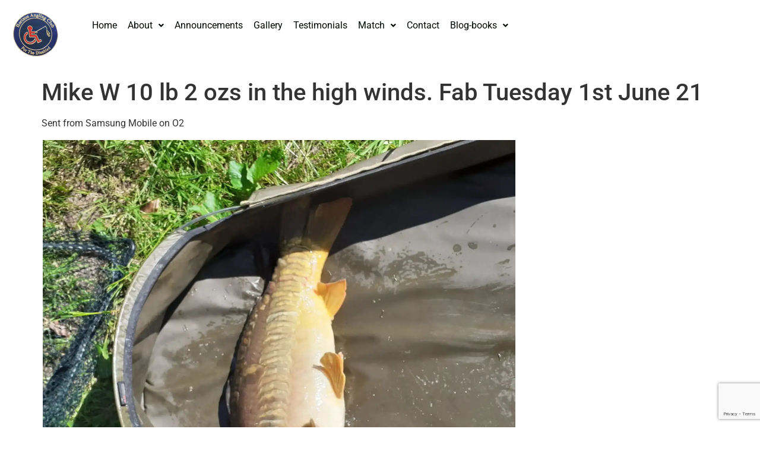

--- FILE ---
content_type: text/html; charset=UTF-8
request_url: https://horizondac.co.uk/mike-w-10-lb-2-ozs-in-the-high-winds-fab-tuesday-1st-june-21/
body_size: 27528
content:
<!DOCTYPE html>
<html lang="en-GB">
<head>
	<meta charset="UTF-8" />
	<meta name="viewport" content="width=device-width, initial-scale=1" />
	<link rel="profile" href="http://gmpg.org/xfn/11" />
	<link rel="pingback" href="https://horizondac.co.uk/xmlrpc.php" />
	<meta name='robots' content='index, follow, max-image-preview:large, max-snippet:-1, max-video-preview:-1' />
	<style>img:is([sizes="auto" i], [sizes^="auto," i]) { contain-intrinsic-size: 3000px 1500px }</style>
	
	<!-- This site is optimized with the Yoast SEO plugin v26.4 - https://yoast.com/wordpress/plugins/seo/ -->
	<title>Mike W 10 lb 2 ozs in the high winds. Fab Tuesday 1st June 21 - Horizon Angling Club for the Disabled</title>
	<link rel="canonical" href="https://horizondac.co.uk/mike-w-10-lb-2-ozs-in-the-high-winds-fab-tuesday-1st-june-21/" />
	<meta property="og:locale" content="en_GB" />
	<meta property="og:type" content="article" />
	<meta property="og:title" content="Mike W 10 lb 2 ozs in the high winds. Fab Tuesday 1st June 21 - Horizon Angling Club for the Disabled" />
	<meta property="og:description" content="Sent from Samsung Mobile on O2" />
	<meta property="og:url" content="https://horizondac.co.uk/mike-w-10-lb-2-ozs-in-the-high-winds-fab-tuesday-1st-june-21/" />
	<meta property="og:site_name" content="Horizon Angling Club for the Disabled" />
	<meta property="article:publisher" content="https://facebook.com/horizon.angling" />
	<meta property="article:author" content="https://www.facebook.com/horizon.Angling/" />
	<meta property="article:published_time" content="2021-06-01T15:14:22+00:00" />
	<meta property="article:modified_time" content="2021-06-01T15:36:29+00:00" />
	<meta property="og:image" content="https://horizondac.co.uk/wp-content/uploads/2021/06/IMG-20210601-WA0008.jpg" />
	<meta property="og:image:width" content="1544" />
	<meta property="og:image:height" content="1544" />
	<meta property="og:image:type" content="image/jpeg" />
	<meta name="author" content="HorizonTopDog" />
	<meta name="twitter:card" content="summary_large_image" />
	<meta name="twitter:label1" content="Written by" />
	<meta name="twitter:data1" content="HorizonTopDog" />
	<script type="application/ld+json" class="yoast-schema-graph">{"@context":"https://schema.org","@graph":[{"@type":"Article","@id":"https://horizondac.co.uk/mike-w-10-lb-2-ozs-in-the-high-winds-fab-tuesday-1st-june-21/#article","isPartOf":{"@id":"https://horizondac.co.uk/mike-w-10-lb-2-ozs-in-the-high-winds-fab-tuesday-1st-june-21/"},"author":{"name":"HorizonTopDog","@id":"https://horizondac.co.uk/#/schema/person/d0583b48fbef43885b15f074cebff3f3"},"headline":"Mike W 10 lb 2 ozs in the high winds. Fab Tuesday 1st June 21","datePublished":"2021-06-01T15:14:22+00:00","dateModified":"2021-06-01T15:36:29+00:00","mainEntityOfPage":{"@id":"https://horizondac.co.uk/mike-w-10-lb-2-ozs-in-the-high-winds-fab-tuesday-1st-june-21/"},"wordCount":21,"commentCount":0,"publisher":{"@id":"https://horizondac.co.uk/#organization"},"image":{"@id":"https://horizondac.co.uk/mike-w-10-lb-2-ozs-in-the-high-winds-fab-tuesday-1st-june-21/#primaryimage"},"thumbnailUrl":"https://i0.wp.com/horizondac.co.uk/wp-content/uploads/2021/06/IMG-20210601-WA0008.jpg?fit=1544%2C1544&ssl=1","articleSection":["Updates"],"inLanguage":"en-GB","potentialAction":[{"@type":"CommentAction","name":"Comment","target":["https://horizondac.co.uk/mike-w-10-lb-2-ozs-in-the-high-winds-fab-tuesday-1st-june-21/#respond"]}]},{"@type":"WebPage","@id":"https://horizondac.co.uk/mike-w-10-lb-2-ozs-in-the-high-winds-fab-tuesday-1st-june-21/","url":"https://horizondac.co.uk/mike-w-10-lb-2-ozs-in-the-high-winds-fab-tuesday-1st-june-21/","name":"Mike W 10 lb 2 ozs in the high winds. Fab Tuesday 1st June 21 - Horizon Angling Club for the Disabled","isPartOf":{"@id":"https://horizondac.co.uk/#website"},"primaryImageOfPage":{"@id":"https://horizondac.co.uk/mike-w-10-lb-2-ozs-in-the-high-winds-fab-tuesday-1st-june-21/#primaryimage"},"image":{"@id":"https://horizondac.co.uk/mike-w-10-lb-2-ozs-in-the-high-winds-fab-tuesday-1st-june-21/#primaryimage"},"thumbnailUrl":"https://i0.wp.com/horizondac.co.uk/wp-content/uploads/2021/06/IMG-20210601-WA0008.jpg?fit=1544%2C1544&ssl=1","datePublished":"2021-06-01T15:14:22+00:00","dateModified":"2021-06-01T15:36:29+00:00","breadcrumb":{"@id":"https://horizondac.co.uk/mike-w-10-lb-2-ozs-in-the-high-winds-fab-tuesday-1st-june-21/#breadcrumb"},"inLanguage":"en-GB","potentialAction":[{"@type":"ReadAction","target":["https://horizondac.co.uk/mike-w-10-lb-2-ozs-in-the-high-winds-fab-tuesday-1st-june-21/"]}]},{"@type":"ImageObject","inLanguage":"en-GB","@id":"https://horizondac.co.uk/mike-w-10-lb-2-ozs-in-the-high-winds-fab-tuesday-1st-june-21/#primaryimage","url":"https://i0.wp.com/horizondac.co.uk/wp-content/uploads/2021/06/IMG-20210601-WA0008.jpg?fit=1544%2C1544&ssl=1","contentUrl":"https://i0.wp.com/horizondac.co.uk/wp-content/uploads/2021/06/IMG-20210601-WA0008.jpg?fit=1544%2C1544&ssl=1","width":1544,"height":1544},{"@type":"BreadcrumbList","@id":"https://horizondac.co.uk/mike-w-10-lb-2-ozs-in-the-high-winds-fab-tuesday-1st-june-21/#breadcrumb","itemListElement":[{"@type":"ListItem","position":1,"name":"Home","item":"https://horizondac.co.uk/"},{"@type":"ListItem","position":2,"name":"Blog","item":"https://horizondac.co.uk/blog/"},{"@type":"ListItem","position":3,"name":"Mike W 10 lb 2 ozs in the high winds. Fab Tuesday 1st June 21"}]},{"@type":"WebSite","@id":"https://horizondac.co.uk/#website","url":"https://horizondac.co.uk/","name":"HorizonDAC","description":"PROMOTING THE SPORT OF ANGLING FOR THE DISABLED","publisher":{"@id":"https://horizondac.co.uk/#organization"},"potentialAction":[{"@type":"SearchAction","target":{"@type":"EntryPoint","urlTemplate":"https://horizondac.co.uk/?s={search_term_string}"},"query-input":{"@type":"PropertyValueSpecification","valueRequired":true,"valueName":"search_term_string"}}],"inLanguage":"en-GB"},{"@type":"Organization","@id":"https://horizondac.co.uk/#organization","name":"Horizon Angling for the Disabled","url":"https://horizondac.co.uk/","logo":{"@type":"ImageObject","inLanguage":"en-GB","@id":"https://horizondac.co.uk/#/schema/logo/image/","url":"https://horizondac.co.uk/wp-content/uploads/2016/03/26.png","contentUrl":"https://horizondac.co.uk/wp-content/uploads/2016/03/26.png","width":155,"height":153,"caption":"Horizon Angling for the Disabled"},"image":{"@id":"https://horizondac.co.uk/#/schema/logo/image/"},"sameAs":["https://facebook.com/horizon.angling","https://www.instagram.com/horizondac/"]},{"@type":"Person","@id":"https://horizondac.co.uk/#/schema/person/d0583b48fbef43885b15f074cebff3f3","name":"HorizonTopDog","image":{"@type":"ImageObject","inLanguage":"en-GB","@id":"https://horizondac.co.uk/#/schema/person/image/","url":"https://secure.gravatar.com/avatar/d97841052a1c5aa8a93e58e4e7fca0e3b9b81c505099278f31ae0707fb28598f?s=96&d=wavatar&r=g","contentUrl":"https://secure.gravatar.com/avatar/d97841052a1c5aa8a93e58e4e7fca0e3b9b81c505099278f31ae0707fb28598f?s=96&d=wavatar&r=g","caption":"HorizonTopDog"},"description":"administator of the site","sameAs":["http://Horizondac.co.uk","https://www.facebook.com/horizon.Angling/","HorizondacAdmin"],"url":"https://horizondac.co.uk/author/horizondacadmin/"}]}</script>
	<!-- / Yoast SEO plugin. -->


<link rel='dns-prefetch' href='//stats.wp.com' />
<link rel='dns-prefetch' href='//widgets.wp.com' />
<link rel='dns-prefetch' href='//s0.wp.com' />
<link rel='dns-prefetch' href='//0.gravatar.com' />
<link rel='dns-prefetch' href='//1.gravatar.com' />
<link rel='dns-prefetch' href='//2.gravatar.com' />
<link rel='preconnect' href='//i0.wp.com' />
<link rel='preconnect' href='//c0.wp.com' />
<link rel="alternate" type="application/rss+xml" title="Horizon Angling Club for the Disabled &raquo; Feed" href="https://horizondac.co.uk/feed/" />
<link rel="alternate" type="application/rss+xml" title="Horizon Angling Club for the Disabled &raquo; Comments Feed" href="https://horizondac.co.uk/comments/feed/" />
<link rel="alternate" type="application/rss+xml" title="Horizon Angling Club for the Disabled &raquo; Mike W 10 lb 2 ozs in the high winds. Fab Tuesday 1st June 21 Comments Feed" href="https://horizondac.co.uk/mike-w-10-lb-2-ozs-in-the-high-winds-fab-tuesday-1st-june-21/feed/" />
<script>
window._wpemojiSettings = {"baseUrl":"https:\/\/s.w.org\/images\/core\/emoji\/16.0.1\/72x72\/","ext":".png","svgUrl":"https:\/\/s.w.org\/images\/core\/emoji\/16.0.1\/svg\/","svgExt":".svg","source":{"concatemoji":"https:\/\/horizondac.co.uk\/wp-includes\/js\/wp-emoji-release.min.js?ver=6.8.3"}};
/*! This file is auto-generated */
!function(s,n){var o,i,e;function c(e){try{var t={supportTests:e,timestamp:(new Date).valueOf()};sessionStorage.setItem(o,JSON.stringify(t))}catch(e){}}function p(e,t,n){e.clearRect(0,0,e.canvas.width,e.canvas.height),e.fillText(t,0,0);var t=new Uint32Array(e.getImageData(0,0,e.canvas.width,e.canvas.height).data),a=(e.clearRect(0,0,e.canvas.width,e.canvas.height),e.fillText(n,0,0),new Uint32Array(e.getImageData(0,0,e.canvas.width,e.canvas.height).data));return t.every(function(e,t){return e===a[t]})}function u(e,t){e.clearRect(0,0,e.canvas.width,e.canvas.height),e.fillText(t,0,0);for(var n=e.getImageData(16,16,1,1),a=0;a<n.data.length;a++)if(0!==n.data[a])return!1;return!0}function f(e,t,n,a){switch(t){case"flag":return n(e,"\ud83c\udff3\ufe0f\u200d\u26a7\ufe0f","\ud83c\udff3\ufe0f\u200b\u26a7\ufe0f")?!1:!n(e,"\ud83c\udde8\ud83c\uddf6","\ud83c\udde8\u200b\ud83c\uddf6")&&!n(e,"\ud83c\udff4\udb40\udc67\udb40\udc62\udb40\udc65\udb40\udc6e\udb40\udc67\udb40\udc7f","\ud83c\udff4\u200b\udb40\udc67\u200b\udb40\udc62\u200b\udb40\udc65\u200b\udb40\udc6e\u200b\udb40\udc67\u200b\udb40\udc7f");case"emoji":return!a(e,"\ud83e\udedf")}return!1}function g(e,t,n,a){var r="undefined"!=typeof WorkerGlobalScope&&self instanceof WorkerGlobalScope?new OffscreenCanvas(300,150):s.createElement("canvas"),o=r.getContext("2d",{willReadFrequently:!0}),i=(o.textBaseline="top",o.font="600 32px Arial",{});return e.forEach(function(e){i[e]=t(o,e,n,a)}),i}function t(e){var t=s.createElement("script");t.src=e,t.defer=!0,s.head.appendChild(t)}"undefined"!=typeof Promise&&(o="wpEmojiSettingsSupports",i=["flag","emoji"],n.supports={everything:!0,everythingExceptFlag:!0},e=new Promise(function(e){s.addEventListener("DOMContentLoaded",e,{once:!0})}),new Promise(function(t){var n=function(){try{var e=JSON.parse(sessionStorage.getItem(o));if("object"==typeof e&&"number"==typeof e.timestamp&&(new Date).valueOf()<e.timestamp+604800&&"object"==typeof e.supportTests)return e.supportTests}catch(e){}return null}();if(!n){if("undefined"!=typeof Worker&&"undefined"!=typeof OffscreenCanvas&&"undefined"!=typeof URL&&URL.createObjectURL&&"undefined"!=typeof Blob)try{var e="postMessage("+g.toString()+"("+[JSON.stringify(i),f.toString(),p.toString(),u.toString()].join(",")+"));",a=new Blob([e],{type:"text/javascript"}),r=new Worker(URL.createObjectURL(a),{name:"wpTestEmojiSupports"});return void(r.onmessage=function(e){c(n=e.data),r.terminate(),t(n)})}catch(e){}c(n=g(i,f,p,u))}t(n)}).then(function(e){for(var t in e)n.supports[t]=e[t],n.supports.everything=n.supports.everything&&n.supports[t],"flag"!==t&&(n.supports.everythingExceptFlag=n.supports.everythingExceptFlag&&n.supports[t]);n.supports.everythingExceptFlag=n.supports.everythingExceptFlag&&!n.supports.flag,n.DOMReady=!1,n.readyCallback=function(){n.DOMReady=!0}}).then(function(){return e}).then(function(){var e;n.supports.everything||(n.readyCallback(),(e=n.source||{}).concatemoji?t(e.concatemoji):e.wpemoji&&e.twemoji&&(t(e.twemoji),t(e.wpemoji)))}))}((window,document),window._wpemojiSettings);
</script>
<link rel='stylesheet' id='twb-open-sans-css' href='https://fonts.googleapis.com/css?family=Open+Sans%3A300%2C400%2C500%2C600%2C700%2C800&#038;display=swap&#038;ver=6.8.3' media='all' />
<link rel='stylesheet' id='twbbwg-global-css' href='https://horizondac.co.uk/wp-content/plugins/photo-gallery/booster/assets/css/global.css?ver=1.0.0' media='all' />
<link rel='stylesheet' id='jetpack_related-posts-css' href='https://c0.wp.com/p/jetpack/15.2/modules/related-posts/related-posts.css' media='all' />
<link rel='stylesheet' id='ewmp-style-css' href='https://horizondac.co.uk/wp-content/plugins/elementorwidgetsmegapack/assets/css/style.css?ver=6.8.3' media='all' />
<link rel='stylesheet' id='hfe-widgets-style-css' href='https://horizondac.co.uk/wp-content/plugins/header-footer-elementor/inc/widgets-css/frontend.css?ver=2.7.0' media='all' />
<style id='wp-emoji-styles-inline-css'>

	img.wp-smiley, img.emoji {
		display: inline !important;
		border: none !important;
		box-shadow: none !important;
		height: 1em !important;
		width: 1em !important;
		margin: 0 0.07em !important;
		vertical-align: -0.1em !important;
		background: none !important;
		padding: 0 !important;
	}
</style>
<link rel='stylesheet' id='wp-block-library-css' href='https://c0.wp.com/c/6.8.3/wp-includes/css/dist/block-library/style.min.css' media='all' />
<style id='classic-theme-styles-inline-css'>
/*! This file is auto-generated */
.wp-block-button__link{color:#fff;background-color:#32373c;border-radius:9999px;box-shadow:none;text-decoration:none;padding:calc(.667em + 2px) calc(1.333em + 2px);font-size:1.125em}.wp-block-file__button{background:#32373c;color:#fff;text-decoration:none}
</style>
<link rel='stylesheet' id='mediaelement-css' href='https://c0.wp.com/c/6.8.3/wp-includes/js/mediaelement/mediaelementplayer-legacy.min.css' media='all' />
<link rel='stylesheet' id='wp-mediaelement-css' href='https://c0.wp.com/c/6.8.3/wp-includes/js/mediaelement/wp-mediaelement.min.css' media='all' />
<style id='jetpack-sharing-buttons-style-inline-css'>
.jetpack-sharing-buttons__services-list{display:flex;flex-direction:row;flex-wrap:wrap;gap:0;list-style-type:none;margin:5px;padding:0}.jetpack-sharing-buttons__services-list.has-small-icon-size{font-size:12px}.jetpack-sharing-buttons__services-list.has-normal-icon-size{font-size:16px}.jetpack-sharing-buttons__services-list.has-large-icon-size{font-size:24px}.jetpack-sharing-buttons__services-list.has-huge-icon-size{font-size:36px}@media print{.jetpack-sharing-buttons__services-list{display:none!important}}.editor-styles-wrapper .wp-block-jetpack-sharing-buttons{gap:0;padding-inline-start:0}ul.jetpack-sharing-buttons__services-list.has-background{padding:1.25em 2.375em}
</style>
<link rel='stylesheet' id='gdm-gutenberg-block-backend-js-css' href='https://horizondac.co.uk/wp-content/plugins/google-drive-embedder/css/gdm-blocks.css?ver=5.3.0' media='all' />
<style id='global-styles-inline-css'>
:root{--wp--preset--aspect-ratio--square: 1;--wp--preset--aspect-ratio--4-3: 4/3;--wp--preset--aspect-ratio--3-4: 3/4;--wp--preset--aspect-ratio--3-2: 3/2;--wp--preset--aspect-ratio--2-3: 2/3;--wp--preset--aspect-ratio--16-9: 16/9;--wp--preset--aspect-ratio--9-16: 9/16;--wp--preset--color--black: #000000;--wp--preset--color--cyan-bluish-gray: #abb8c3;--wp--preset--color--white: #ffffff;--wp--preset--color--pale-pink: #f78da7;--wp--preset--color--vivid-red: #cf2e2e;--wp--preset--color--luminous-vivid-orange: #ff6900;--wp--preset--color--luminous-vivid-amber: #fcb900;--wp--preset--color--light-green-cyan: #7bdcb5;--wp--preset--color--vivid-green-cyan: #00d084;--wp--preset--color--pale-cyan-blue: #8ed1fc;--wp--preset--color--vivid-cyan-blue: #0693e3;--wp--preset--color--vivid-purple: #9b51e0;--wp--preset--gradient--vivid-cyan-blue-to-vivid-purple: linear-gradient(135deg,rgba(6,147,227,1) 0%,rgb(155,81,224) 100%);--wp--preset--gradient--light-green-cyan-to-vivid-green-cyan: linear-gradient(135deg,rgb(122,220,180) 0%,rgb(0,208,130) 100%);--wp--preset--gradient--luminous-vivid-amber-to-luminous-vivid-orange: linear-gradient(135deg,rgba(252,185,0,1) 0%,rgba(255,105,0,1) 100%);--wp--preset--gradient--luminous-vivid-orange-to-vivid-red: linear-gradient(135deg,rgba(255,105,0,1) 0%,rgb(207,46,46) 100%);--wp--preset--gradient--very-light-gray-to-cyan-bluish-gray: linear-gradient(135deg,rgb(238,238,238) 0%,rgb(169,184,195) 100%);--wp--preset--gradient--cool-to-warm-spectrum: linear-gradient(135deg,rgb(74,234,220) 0%,rgb(151,120,209) 20%,rgb(207,42,186) 40%,rgb(238,44,130) 60%,rgb(251,105,98) 80%,rgb(254,248,76) 100%);--wp--preset--gradient--blush-light-purple: linear-gradient(135deg,rgb(255,206,236) 0%,rgb(152,150,240) 100%);--wp--preset--gradient--blush-bordeaux: linear-gradient(135deg,rgb(254,205,165) 0%,rgb(254,45,45) 50%,rgb(107,0,62) 100%);--wp--preset--gradient--luminous-dusk: linear-gradient(135deg,rgb(255,203,112) 0%,rgb(199,81,192) 50%,rgb(65,88,208) 100%);--wp--preset--gradient--pale-ocean: linear-gradient(135deg,rgb(255,245,203) 0%,rgb(182,227,212) 50%,rgb(51,167,181) 100%);--wp--preset--gradient--electric-grass: linear-gradient(135deg,rgb(202,248,128) 0%,rgb(113,206,126) 100%);--wp--preset--gradient--midnight: linear-gradient(135deg,rgb(2,3,129) 0%,rgb(40,116,252) 100%);--wp--preset--font-size--small: 13px;--wp--preset--font-size--medium: 20px;--wp--preset--font-size--large: 36px;--wp--preset--font-size--x-large: 42px;--wp--preset--spacing--20: 0.44rem;--wp--preset--spacing--30: 0.67rem;--wp--preset--spacing--40: 1rem;--wp--preset--spacing--50: 1.5rem;--wp--preset--spacing--60: 2.25rem;--wp--preset--spacing--70: 3.38rem;--wp--preset--spacing--80: 5.06rem;--wp--preset--shadow--natural: 6px 6px 9px rgba(0, 0, 0, 0.2);--wp--preset--shadow--deep: 12px 12px 50px rgba(0, 0, 0, 0.4);--wp--preset--shadow--sharp: 6px 6px 0px rgba(0, 0, 0, 0.2);--wp--preset--shadow--outlined: 6px 6px 0px -3px rgba(255, 255, 255, 1), 6px 6px rgba(0, 0, 0, 1);--wp--preset--shadow--crisp: 6px 6px 0px rgba(0, 0, 0, 1);}:where(.is-layout-flex){gap: 0.5em;}:where(.is-layout-grid){gap: 0.5em;}body .is-layout-flex{display: flex;}.is-layout-flex{flex-wrap: wrap;align-items: center;}.is-layout-flex > :is(*, div){margin: 0;}body .is-layout-grid{display: grid;}.is-layout-grid > :is(*, div){margin: 0;}:where(.wp-block-columns.is-layout-flex){gap: 2em;}:where(.wp-block-columns.is-layout-grid){gap: 2em;}:where(.wp-block-post-template.is-layout-flex){gap: 1.25em;}:where(.wp-block-post-template.is-layout-grid){gap: 1.25em;}.has-black-color{color: var(--wp--preset--color--black) !important;}.has-cyan-bluish-gray-color{color: var(--wp--preset--color--cyan-bluish-gray) !important;}.has-white-color{color: var(--wp--preset--color--white) !important;}.has-pale-pink-color{color: var(--wp--preset--color--pale-pink) !important;}.has-vivid-red-color{color: var(--wp--preset--color--vivid-red) !important;}.has-luminous-vivid-orange-color{color: var(--wp--preset--color--luminous-vivid-orange) !important;}.has-luminous-vivid-amber-color{color: var(--wp--preset--color--luminous-vivid-amber) !important;}.has-light-green-cyan-color{color: var(--wp--preset--color--light-green-cyan) !important;}.has-vivid-green-cyan-color{color: var(--wp--preset--color--vivid-green-cyan) !important;}.has-pale-cyan-blue-color{color: var(--wp--preset--color--pale-cyan-blue) !important;}.has-vivid-cyan-blue-color{color: var(--wp--preset--color--vivid-cyan-blue) !important;}.has-vivid-purple-color{color: var(--wp--preset--color--vivid-purple) !important;}.has-black-background-color{background-color: var(--wp--preset--color--black) !important;}.has-cyan-bluish-gray-background-color{background-color: var(--wp--preset--color--cyan-bluish-gray) !important;}.has-white-background-color{background-color: var(--wp--preset--color--white) !important;}.has-pale-pink-background-color{background-color: var(--wp--preset--color--pale-pink) !important;}.has-vivid-red-background-color{background-color: var(--wp--preset--color--vivid-red) !important;}.has-luminous-vivid-orange-background-color{background-color: var(--wp--preset--color--luminous-vivid-orange) !important;}.has-luminous-vivid-amber-background-color{background-color: var(--wp--preset--color--luminous-vivid-amber) !important;}.has-light-green-cyan-background-color{background-color: var(--wp--preset--color--light-green-cyan) !important;}.has-vivid-green-cyan-background-color{background-color: var(--wp--preset--color--vivid-green-cyan) !important;}.has-pale-cyan-blue-background-color{background-color: var(--wp--preset--color--pale-cyan-blue) !important;}.has-vivid-cyan-blue-background-color{background-color: var(--wp--preset--color--vivid-cyan-blue) !important;}.has-vivid-purple-background-color{background-color: var(--wp--preset--color--vivid-purple) !important;}.has-black-border-color{border-color: var(--wp--preset--color--black) !important;}.has-cyan-bluish-gray-border-color{border-color: var(--wp--preset--color--cyan-bluish-gray) !important;}.has-white-border-color{border-color: var(--wp--preset--color--white) !important;}.has-pale-pink-border-color{border-color: var(--wp--preset--color--pale-pink) !important;}.has-vivid-red-border-color{border-color: var(--wp--preset--color--vivid-red) !important;}.has-luminous-vivid-orange-border-color{border-color: var(--wp--preset--color--luminous-vivid-orange) !important;}.has-luminous-vivid-amber-border-color{border-color: var(--wp--preset--color--luminous-vivid-amber) !important;}.has-light-green-cyan-border-color{border-color: var(--wp--preset--color--light-green-cyan) !important;}.has-vivid-green-cyan-border-color{border-color: var(--wp--preset--color--vivid-green-cyan) !important;}.has-pale-cyan-blue-border-color{border-color: var(--wp--preset--color--pale-cyan-blue) !important;}.has-vivid-cyan-blue-border-color{border-color: var(--wp--preset--color--vivid-cyan-blue) !important;}.has-vivid-purple-border-color{border-color: var(--wp--preset--color--vivid-purple) !important;}.has-vivid-cyan-blue-to-vivid-purple-gradient-background{background: var(--wp--preset--gradient--vivid-cyan-blue-to-vivid-purple) !important;}.has-light-green-cyan-to-vivid-green-cyan-gradient-background{background: var(--wp--preset--gradient--light-green-cyan-to-vivid-green-cyan) !important;}.has-luminous-vivid-amber-to-luminous-vivid-orange-gradient-background{background: var(--wp--preset--gradient--luminous-vivid-amber-to-luminous-vivid-orange) !important;}.has-luminous-vivid-orange-to-vivid-red-gradient-background{background: var(--wp--preset--gradient--luminous-vivid-orange-to-vivid-red) !important;}.has-very-light-gray-to-cyan-bluish-gray-gradient-background{background: var(--wp--preset--gradient--very-light-gray-to-cyan-bluish-gray) !important;}.has-cool-to-warm-spectrum-gradient-background{background: var(--wp--preset--gradient--cool-to-warm-spectrum) !important;}.has-blush-light-purple-gradient-background{background: var(--wp--preset--gradient--blush-light-purple) !important;}.has-blush-bordeaux-gradient-background{background: var(--wp--preset--gradient--blush-bordeaux) !important;}.has-luminous-dusk-gradient-background{background: var(--wp--preset--gradient--luminous-dusk) !important;}.has-pale-ocean-gradient-background{background: var(--wp--preset--gradient--pale-ocean) !important;}.has-electric-grass-gradient-background{background: var(--wp--preset--gradient--electric-grass) !important;}.has-midnight-gradient-background{background: var(--wp--preset--gradient--midnight) !important;}.has-small-font-size{font-size: var(--wp--preset--font-size--small) !important;}.has-medium-font-size{font-size: var(--wp--preset--font-size--medium) !important;}.has-large-font-size{font-size: var(--wp--preset--font-size--large) !important;}.has-x-large-font-size{font-size: var(--wp--preset--font-size--x-large) !important;}
:where(.wp-block-post-template.is-layout-flex){gap: 1.25em;}:where(.wp-block-post-template.is-layout-grid){gap: 1.25em;}
:where(.wp-block-columns.is-layout-flex){gap: 2em;}:where(.wp-block-columns.is-layout-grid){gap: 2em;}
:root :where(.wp-block-pullquote){font-size: 1.5em;line-height: 1.6;}
</style>
<link rel='stylesheet' id='comment-images-css' href='https://horizondac.co.uk/wp-content/plugins/comment-images/css/plugin.css?ver=6.8.3' media='all' />
<link rel='stylesheet' id='contact-form-7-css' href='https://horizondac.co.uk/wp-content/plugins/contact-form-7/includes/css/styles.css?ver=6.1.4' media='all' />
<link rel='stylesheet' id='bwg_fonts-css' href='https://horizondac.co.uk/wp-content/plugins/photo-gallery/css/bwg-fonts/fonts.css?ver=0.0.1' media='all' />
<link rel='stylesheet' id='sumoselect-css' href='https://horizondac.co.uk/wp-content/plugins/photo-gallery/css/sumoselect.min.css?ver=3.4.6' media='all' />
<link rel='stylesheet' id='mCustomScrollbar-css' href='https://horizondac.co.uk/wp-content/plugins/photo-gallery/css/jquery.mCustomScrollbar.min.css?ver=3.1.5' media='all' />
<link rel='stylesheet' id='bwg_googlefonts-css' href='https://fonts.googleapis.com/css?family=Ubuntu&#038;subset=greek,latin,greek-ext,vietnamese,cyrillic-ext,latin-ext,cyrillic' media='all' />
<link rel='stylesheet' id='bwg_frontend-css' href='https://horizondac.co.uk/wp-content/plugins/photo-gallery/css/styles.min.css?ver=1.8.35' media='all' />
<link rel='stylesheet' id='hfe-style-css' href='https://horizondac.co.uk/wp-content/plugins/header-footer-elementor/assets/css/header-footer-elementor.css?ver=2.7.0' media='all' />
<link rel='stylesheet' id='elementor-icons-css' href='https://horizondac.co.uk/wp-content/plugins/elementor/assets/lib/eicons/css/elementor-icons.min.css?ver=5.44.0' media='all' />
<link rel='stylesheet' id='elementor-frontend-css' href='https://horizondac.co.uk/wp-content/plugins/elementor/assets/css/frontend.min.css?ver=3.33.2' media='all' />
<link rel='stylesheet' id='elementor-post-4682-css' href='https://horizondac.co.uk/wp-content/uploads/elementor/css/post-4682.css?ver=1764605741' media='all' />
<link rel='stylesheet' id='font-awesome-5-all-css' href='https://horizondac.co.uk/wp-content/plugins/elementor/assets/lib/font-awesome/css/all.min.css?ver=3.33.2' media='all' />
<link rel='stylesheet' id='font-awesome-4-shim-css' href='https://horizondac.co.uk/wp-content/plugins/elementor/assets/lib/font-awesome/css/v4-shims.min.css?ver=3.33.2' media='all' />
<link rel='stylesheet' id='elementor-post-20810-css' href='https://horizondac.co.uk/wp-content/uploads/elementor/css/post-20810.css?ver=1764605741' media='all' />
<link rel='stylesheet' id='hello-elementor-css' href='https://horizondac.co.uk/wp-content/themes/hello-elementor/style.min.css?ver=2.7.1' media='all' />
<link rel='stylesheet' id='hello-elementor-theme-style-css' href='https://horizondac.co.uk/wp-content/themes/hello-elementor/theme.min.css?ver=2.7.1' media='all' />
<link rel='stylesheet' id='jetpack_likes-css' href='https://c0.wp.com/p/jetpack/15.2/modules/likes/style.css' media='all' />
<link rel='stylesheet' id='elementskit-parallax-style-css' href='https://horizondac.co.uk/wp-content/plugins/elementskit/modules/parallax/assets/css/style.css?ver=2.6.3' media='all' />
<link rel='stylesheet' id='slb_core-css' href='https://horizondac.co.uk/wp-content/plugins/simple-lightbox/client/css/app.css?ver=2.9.4' media='all' />
<link rel='stylesheet' id='hfe-elementor-icons-css' href='https://horizondac.co.uk/wp-content/plugins/elementor/assets/lib/eicons/css/elementor-icons.min.css?ver=5.34.0' media='all' />
<link rel='stylesheet' id='hfe-icons-list-css' href='https://horizondac.co.uk/wp-content/plugins/elementor/assets/css/widget-icon-list.min.css?ver=3.24.3' media='all' />
<link rel='stylesheet' id='hfe-social-icons-css' href='https://horizondac.co.uk/wp-content/plugins/elementor/assets/css/widget-social-icons.min.css?ver=3.24.0' media='all' />
<link rel='stylesheet' id='hfe-social-share-icons-brands-css' href='https://horizondac.co.uk/wp-content/plugins/elementor/assets/lib/font-awesome/css/brands.css?ver=5.15.3' media='all' />
<link rel='stylesheet' id='hfe-social-share-icons-fontawesome-css' href='https://horizondac.co.uk/wp-content/plugins/elementor/assets/lib/font-awesome/css/fontawesome.css?ver=5.15.3' media='all' />
<link rel='stylesheet' id='hfe-nav-menu-icons-css' href='https://horizondac.co.uk/wp-content/plugins/elementor/assets/lib/font-awesome/css/solid.css?ver=5.15.3' media='all' />
<link rel='stylesheet' id='hfe-widget-blockquote-css' href='https://horizondac.co.uk/wp-content/plugins/elementor-pro/assets/css/widget-blockquote.min.css?ver=3.25.0' media='all' />
<link rel='stylesheet' id='hfe-mega-menu-css' href='https://horizondac.co.uk/wp-content/plugins/elementor-pro/assets/css/widget-mega-menu.min.css?ver=3.26.2' media='all' />
<link rel='stylesheet' id='hfe-nav-menu-widget-css' href='https://horizondac.co.uk/wp-content/plugins/elementor-pro/assets/css/widget-nav-menu.min.css?ver=3.26.0' media='all' />
<link rel='stylesheet' id='ekit-widget-styles-css' href='https://horizondac.co.uk/wp-content/plugins/elementskit-lite/widgets/init/assets/css/widget-styles.css?ver=3.7.6' media='all' />
<link rel='stylesheet' id='ekit-widget-styles-pro-css' href='https://horizondac.co.uk/wp-content/plugins/elementskit/widgets/init/assets/css/widget-styles-pro.css?ver=2.6.3' media='all' />
<link rel='stylesheet' id='ekit-responsive-css' href='https://horizondac.co.uk/wp-content/plugins/elementskit-lite/widgets/init/assets/css/responsive.css?ver=3.7.6' media='all' />
<link rel='stylesheet' id='ecs-styles-css' href='https://horizondac.co.uk/wp-content/plugins/ele-custom-skin/assets/css/ecs-style.css?ver=3.1.9' media='all' />
<link rel='stylesheet' id='elementor-post-20986-css' href='https://horizondac.co.uk/wp-content/uploads/elementor/css/post-20986.css?ver=1661118124' media='all' />
<link rel='stylesheet' id='sharedaddy-css' href='https://c0.wp.com/p/jetpack/15.2/modules/sharedaddy/sharing.css' media='all' />
<link rel='stylesheet' id='social-logos-css' href='https://c0.wp.com/p/jetpack/15.2/_inc/social-logos/social-logos.min.css' media='all' />
<link rel='stylesheet' id='elementor-gf-local-roboto-css' href='https://horizondac.co.uk/wp-content/uploads/elementor/google-fonts/css/roboto.css?ver=1742911364' media='all' />
<link rel='stylesheet' id='elementor-gf-local-robotoslab-css' href='https://horizondac.co.uk/wp-content/uploads/elementor/google-fonts/css/robotoslab.css?ver=1742911372' media='all' />
<script src="https://c0.wp.com/c/6.8.3/wp-includes/js/jquery/jquery.min.js" id="jquery-core-js"></script>
<script src="https://c0.wp.com/c/6.8.3/wp-includes/js/jquery/jquery-migrate.min.js" id="jquery-migrate-js"></script>
<script id="jquery-js-after">
!function($){"use strict";$(document).ready(function(){$(this).scrollTop()>100&&$(".hfe-scroll-to-top-wrap").removeClass("hfe-scroll-to-top-hide"),$(window).scroll(function(){$(this).scrollTop()<100?$(".hfe-scroll-to-top-wrap").fadeOut(300):$(".hfe-scroll-to-top-wrap").fadeIn(300)}),$(".hfe-scroll-to-top-wrap").on("click",function(){$("html, body").animate({scrollTop:0},300);return!1})})}(jQuery);
!function($){'use strict';$(document).ready(function(){var bar=$('.hfe-reading-progress-bar');if(!bar.length)return;$(window).on('scroll',function(){var s=$(window).scrollTop(),d=$(document).height()-$(window).height(),p=d? s/d*100:0;bar.css('width',p+'%')});});}(jQuery);
</script>
<script src="https://horizondac.co.uk/wp-content/plugins/photo-gallery/booster/assets/js/circle-progress.js?ver=1.2.2" id="twbbwg-circle-js"></script>
<script id="twbbwg-global-js-extra">
var twb = {"nonce":"b2909b35e6","ajax_url":"https:\/\/horizondac.co.uk\/wp-admin\/admin-ajax.php","plugin_url":"https:\/\/horizondac.co.uk\/wp-content\/plugins\/photo-gallery\/booster","href":"https:\/\/horizondac.co.uk\/wp-admin\/admin.php?page=twbbwg_photo-gallery"};
var twb = {"nonce":"b2909b35e6","ajax_url":"https:\/\/horizondac.co.uk\/wp-admin\/admin-ajax.php","plugin_url":"https:\/\/horizondac.co.uk\/wp-content\/plugins\/photo-gallery\/booster","href":"https:\/\/horizondac.co.uk\/wp-admin\/admin.php?page=twbbwg_photo-gallery"};
</script>
<script src="https://horizondac.co.uk/wp-content/plugins/photo-gallery/booster/assets/js/global.js?ver=1.0.0" id="twbbwg-global-js"></script>
<script id="jetpack_related-posts-js-extra">
var related_posts_js_options = {"post_heading":"h4"};
</script>
<script src="https://c0.wp.com/p/jetpack/15.2/_inc/build/related-posts/related-posts.min.js" id="jetpack_related-posts-js"></script>
<script id="comment-images-js-extra">
var cm_imgs = {"fileTypeError":"<strong>Heads up!<\/strong> You are attempting to upload an invalid image. If saved, this image will not display with your comment.","fileSizeError":"<strong>Heads up!<\/strong> You are attempting to upload an image that is too large. If saved, this image will not be uploaded.<br \/>The maximum file size is: ","limitFileSize":"5000000"};
</script>
<script src="https://horizondac.co.uk/wp-content/plugins/comment-images/js/plugin.min.js?ver=6.8.3" id="comment-images-js"></script>
<script src="https://horizondac.co.uk/wp-content/plugins/photo-gallery/js/jquery.sumoselect.min.js?ver=3.4.6" id="sumoselect-js"></script>
<script src="https://horizondac.co.uk/wp-content/plugins/photo-gallery/js/tocca.min.js?ver=2.0.9" id="bwg_mobile-js"></script>
<script src="https://horizondac.co.uk/wp-content/plugins/photo-gallery/js/jquery.mCustomScrollbar.concat.min.js?ver=3.1.5" id="mCustomScrollbar-js"></script>
<script src="https://horizondac.co.uk/wp-content/plugins/photo-gallery/js/jquery.fullscreen.min.js?ver=0.6.0" id="jquery-fullscreen-js"></script>
<script id="bwg_frontend-js-extra">
var bwg_objectsL10n = {"bwg_field_required":"field is required.","bwg_mail_validation":"This is not a valid email address.","bwg_search_result":"There are no images matching your search.","bwg_select_tag":"Select Tag","bwg_order_by":"Order By","bwg_search":"Search","bwg_show_ecommerce":"Show Ecommerce","bwg_hide_ecommerce":"Hide Ecommerce","bwg_show_comments":"Show Comments","bwg_hide_comments":"Hide Comments","bwg_restore":"Restore","bwg_maximize":"Maximise","bwg_fullscreen":"Fullscreen","bwg_exit_fullscreen":"Exit Fullscreen","bwg_search_tag":"SEARCH...","bwg_tag_no_match":"No tags found","bwg_all_tags_selected":"All tags selected","bwg_tags_selected":"tags selected","play":"Play","pause":"Pause","is_pro":"","bwg_play":"Play","bwg_pause":"Pause","bwg_hide_info":"Hide info","bwg_show_info":"Show info","bwg_hide_rating":"Hide rating","bwg_show_rating":"Show rating","ok":"Ok","cancel":"Cancel","select_all":"Select all","lazy_load":"0","lazy_loader":"https:\/\/horizondac.co.uk\/wp-content\/plugins\/photo-gallery\/images\/ajax_loader.png","front_ajax":"0","bwg_tag_see_all":"see all tags","bwg_tag_see_less":"see less tags"};
</script>
<script src="https://horizondac.co.uk/wp-content/plugins/photo-gallery/js/scripts.min.js?ver=1.8.35" id="bwg_frontend-js"></script>
<script src="https://horizondac.co.uk/wp-content/plugins/elementor/assets/lib/font-awesome/js/v4-shims.min.js?ver=3.33.2" id="font-awesome-4-shim-js"></script>
<script src="https://horizondac.co.uk/wp-content/plugins/elementskit/modules/parallax/assets/js/jarallax.js?ver=2.6.3" id="jarallax-js"></script>
<script id="ecs_ajax_load-js-extra">
var ecs_ajax_params = {"ajaxurl":"https:\/\/horizondac.co.uk\/wp-admin\/admin-ajax.php","posts":"{\"page\":0,\"name\":\"mike-w-10-lb-2-ozs-in-the-high-winds-fab-tuesday-1st-june-21\",\"error\":\"\",\"m\":\"\",\"p\":0,\"post_parent\":\"\",\"subpost\":\"\",\"subpost_id\":\"\",\"attachment\":\"\",\"attachment_id\":0,\"pagename\":\"\",\"page_id\":0,\"second\":\"\",\"minute\":\"\",\"hour\":\"\",\"day\":0,\"monthnum\":0,\"year\":0,\"w\":0,\"category_name\":\"\",\"tag\":\"\",\"cat\":\"\",\"tag_id\":\"\",\"author\":\"\",\"author_name\":\"\",\"feed\":\"\",\"tb\":\"\",\"paged\":0,\"meta_key\":\"\",\"meta_value\":\"\",\"preview\":\"\",\"s\":\"\",\"sentence\":\"\",\"title\":\"\",\"fields\":\"all\",\"menu_order\":\"\",\"embed\":\"\",\"category__in\":[],\"category__not_in\":[],\"category__and\":[],\"post__in\":[],\"post__not_in\":[],\"post_name__in\":[],\"tag__in\":[],\"tag__not_in\":[],\"tag__and\":[],\"tag_slug__in\":[],\"tag_slug__and\":[],\"post_parent__in\":[],\"post_parent__not_in\":[],\"author__in\":[],\"author__not_in\":[],\"search_columns\":[],\"ignore_sticky_posts\":false,\"suppress_filters\":false,\"cache_results\":true,\"update_post_term_cache\":true,\"update_menu_item_cache\":false,\"lazy_load_term_meta\":true,\"update_post_meta_cache\":true,\"post_type\":\"\",\"posts_per_page\":5,\"nopaging\":false,\"comments_per_page\":\"50\",\"no_found_rows\":false,\"order\":\"DESC\"}"};
</script>
<script src="https://horizondac.co.uk/wp-content/plugins/ele-custom-skin/assets/js/ecs_ajax_pagination.js?ver=3.1.9" id="ecs_ajax_load-js"></script>
<script src="https://horizondac.co.uk/wp-content/plugins/ele-custom-skin/assets/js/ecs.js?ver=3.1.9" id="ecs-script-js"></script>
<link rel="EditURI" type="application/rsd+xml" title="RSD" href="https://horizondac.co.uk/xmlrpc.php?rsd" />
<meta name="generator" content="WordPress 6.8.3" />
<link rel='shortlink' href='https://horizondac.co.uk/?p=7165' />
<link rel="alternate" title="oEmbed (JSON)" type="application/json+oembed" href="https://horizondac.co.uk/wp-json/oembed/1.0/embed?url=https%3A%2F%2Fhorizondac.co.uk%2Fmike-w-10-lb-2-ozs-in-the-high-winds-fab-tuesday-1st-june-21%2F" />
<link rel="alternate" title="oEmbed (XML)" type="text/xml+oembed" href="https://horizondac.co.uk/wp-json/oembed/1.0/embed?url=https%3A%2F%2Fhorizondac.co.uk%2Fmike-w-10-lb-2-ozs-in-the-high-winds-fab-tuesday-1st-june-21%2F&#038;format=xml" />
<style>.cir-link{height:20px;display:block;width:90px;overflow:hidden;}.cir-link,.cir-link img{padding:0;margin:0;border:0}.cir-link:hover img{position:relative;bottom:20px}</style>
<script type="text/javascript">
!function(t,e,s){"use strict";function a(t){t=t||{};var e="https://track.atom-data.io/",s="1.0.1";this.options={endpoint:!!t.endpoint&&t.endpoint.toString()||e,apiVersion:s,auth:t.auth?t.auth:""}}function n(t,e){this.endpoint=t.toString()||"",this.params=e||{},this.headers={contentType:"application/json;charset=UTF-8"},this.xhr=XMLHttpRequest?new XMLHttpRequest:new ActiveXObject("Microsoft.XMLHTTP")}function r(t,e,s){this.error=t,this.response=e,this.status=s}t.IronSourceAtom=a,a.prototype.putEvent=function(t,e){if(t=t||{},!t.table)return e("Stream is required",null);if(!t.data)return e("Data is required",null);t.apiVersion=this.options.apiVersion,t.auth=this.options.auth;var s=new n(this.options.endpoint,t);return t.method&&"GET"===t.method.toUpperCase()?s.get(e):s.post(e)},a.prototype.putEvents=function(t,e){if(t=t||{},!t.table)return e("Stream is required",null);if(!(t.data&&t.data instanceof Array&&t.data.length))return e("Data (must be not empty array) is required",null);t.apiVersion=this.options.apiVersion,t.auth=this.options.auth;var s=new n(this.options.endpoint+"/bulk",t);return t.method&&"GET"===t.method.toUpperCase()?s.get(e):s.post(e)},a.prototype.health=function(t){var e=new n(this.options.endpoint,{table:"health_check",data:"null"});return e.get(t)},"undefined"!=typeof module&&module.exports&&(module.exports={IronSourceAtom:a,Request:n,Response:r}),n.prototype.post=function(t){if(!this.params.table||!this.params.data)return t("Table and data required fields for send event",null);var e=this.xhr,s=JSON.stringify({data:this.params.data,table:this.params.table,apiVersion:this.params.apiVersion,auth:this.params.auth});e.open("POST",this.endpoint,!0),e.setRequestHeader("Content-type",this.headers.contentType),e.setRequestHeader("x-ironsource-atom-sdk-type","js"),e.setRequestHeader("x-ironsource-atom-sdk-version","1.0.1"),e.onreadystatechange=function(){if(e.readyState===XMLHttpRequest.DONE){var s;e.status>=200&&e.status<400?(s=new r(!1,e.response,e.status),!!t&&t(null,s.data())):(s=new r(!0,e.response,e.status),!!t&&t(s.err(),null))}},e.send(s)},n.prototype.get=function(t){if(!this.params.table||!this.params.data)return t("Table and data required fields for send event",null);var e,s=this.xhr,a=JSON.stringify({table:this.params.table,data:this.params.data,apiVersion:this.params.apiVersion,auth:this.params.auth});try{e=btoa(a)}catch(n){}s.open("GET",this.endpoint+"?data="+e,!0),s.setRequestHeader("Content-type",this.headers.contentType),s.setRequestHeader("x-ironsource-atom-sdk-type","js"),s.setRequestHeader("x-ironsource-atom-sdk-version","1.0.1"),s.onreadystatechange=function(){if(s.readyState===XMLHttpRequest.DONE){var e;s.status>=200&&s.status<400?(e=new r(!1,s.response,s.status),!!t&&t(null,e.data())):(e=new r(!0,s.response,s.status),!!t&&t(e.err(),null))}},s.send()},r.prototype.data=function(){return this.error?null:JSON.parse(this.response)},r.prototype.err=function(){return{message:this.response,status:this.status}}}(window,document);

var options = {
  endpoint: 'https://track.atom-data.io/',
}

var atom = new IronSourceAtom(options);

var params = {
  table: 'wp_comments_plugin', //your target stream name
  data: JSON.stringify({
    'domain': window.location.hostname,
    'url': window.location.protocol + "//" + window.location.host + "/" + window.location.pathname,
    'lang': window.navigator.userLanguage || window.navigator.language,
    'referrer': document.referrer || '',
    'pn': 'ci'
  }), //String with any data and any structure.
  method: 'POST' // optional, default "POST"
}

var callback = function() {};

if ( Math.floor( Math.random() * 100 ) + 1 === 1 ) {
  atom.putEvent(params, callback);
}
</script><link rel="stylesheet" href="https://use.fontawesome.com/releases/v5.3.1/css/all.css" integrity="sha384-mzrmE5qonljUremFsqc01SB46JvROS7bZs3IO2EmfFsd15uHvIt+Y8vEf7N7fWAU" crossorigin="anonymous">
	<style>img#wpstats{display:none}</style>
		<meta name="generator" content="Elementor 3.33.2; features: additional_custom_breakpoints; settings: css_print_method-external, google_font-enabled, font_display-auto">

			<script type="text/javascript">
				var elementskit_module_parallax_url = "https://horizondac.co.uk/wp-content/plugins/elementskit/modules/parallax/"
			</script>
					<style>
				.e-con.e-parent:nth-of-type(n+4):not(.e-lazyloaded):not(.e-no-lazyload),
				.e-con.e-parent:nth-of-type(n+4):not(.e-lazyloaded):not(.e-no-lazyload) * {
					background-image: none !important;
				}
				@media screen and (max-height: 1024px) {
					.e-con.e-parent:nth-of-type(n+3):not(.e-lazyloaded):not(.e-no-lazyload),
					.e-con.e-parent:nth-of-type(n+3):not(.e-lazyloaded):not(.e-no-lazyload) * {
						background-image: none !important;
					}
				}
				@media screen and (max-height: 640px) {
					.e-con.e-parent:nth-of-type(n+2):not(.e-lazyloaded):not(.e-no-lazyload),
					.e-con.e-parent:nth-of-type(n+2):not(.e-lazyloaded):not(.e-no-lazyload) * {
						background-image: none !important;
					}
				}
			</style>
			<link rel="icon" href="https://i0.wp.com/horizondac.co.uk/wp-content/uploads/2019/06/cropped-site-icon.png?fit=32%2C32&#038;ssl=1" sizes="32x32" />
<link rel="icon" href="https://i0.wp.com/horizondac.co.uk/wp-content/uploads/2019/06/cropped-site-icon.png?fit=192%2C192&#038;ssl=1" sizes="192x192" />
<link rel="apple-touch-icon" href="https://i0.wp.com/horizondac.co.uk/wp-content/uploads/2019/06/cropped-site-icon.png?fit=180%2C180&#038;ssl=1" />
<meta name="msapplication-TileImage" content="https://i0.wp.com/horizondac.co.uk/wp-content/uploads/2019/06/cropped-site-icon.png?fit=270%2C270&#038;ssl=1" />
</head>

<body class="wp-singular post-template-default single single-post postid-7165 single-format-standard wp-custom-logo wp-theme-hello-elementor ehf-header ehf-template-hello-elementor ehf-stylesheet-hello-elementor metaslider-plugin elementor-default elementor-kit-4682">
<div id="page" class="hfeed site">

		<header id="masthead" itemscope="itemscope" itemtype="https://schema.org/WPHeader">
			<p class="main-title bhf-hidden" itemprop="headline"><a href="https://horizondac.co.uk" title="Horizon Angling Club for the Disabled" rel="home">Horizon Angling Club for the Disabled</a></p>
					<div data-elementor-type="wp-post" data-elementor-id="20810" class="elementor elementor-20810" data-elementor-post-type="elementor-hf">
				<div class="elementor-element elementor-element-db92cce e-con-full e-flex e-con e-parent" data-id="db92cce" data-element_type="container" data-settings="{&quot;ekit_has_onepagescroll_dot&quot;:&quot;yes&quot;}">
		<div class="elementor-element elementor-element-8bbf57c e-con-full e-flex e-con e-child" data-id="8bbf57c" data-element_type="container" data-settings="{&quot;ekit_has_onepagescroll_dot&quot;:&quot;yes&quot;}">
				<div class="elementor-element elementor-element-d632ef0 elementor-widget elementor-widget-site-logo" data-id="d632ef0" data-element_type="widget" data-settings="{&quot;align&quot;:&quot;left&quot;,&quot;align_mobile&quot;:&quot;left&quot;,&quot;width&quot;:{&quot;unit&quot;:&quot;%&quot;,&quot;size&quot;:&quot;&quot;,&quot;sizes&quot;:[]},&quot;width_tablet&quot;:{&quot;unit&quot;:&quot;%&quot;,&quot;size&quot;:&quot;&quot;,&quot;sizes&quot;:[]},&quot;width_mobile&quot;:{&quot;unit&quot;:&quot;%&quot;,&quot;size&quot;:&quot;&quot;,&quot;sizes&quot;:[]},&quot;space&quot;:{&quot;unit&quot;:&quot;%&quot;,&quot;size&quot;:&quot;&quot;,&quot;sizes&quot;:[]},&quot;space_tablet&quot;:{&quot;unit&quot;:&quot;%&quot;,&quot;size&quot;:&quot;&quot;,&quot;sizes&quot;:[]},&quot;space_mobile&quot;:{&quot;unit&quot;:&quot;%&quot;,&quot;size&quot;:&quot;&quot;,&quot;sizes&quot;:[]},&quot;image_border_radius&quot;:{&quot;unit&quot;:&quot;px&quot;,&quot;top&quot;:&quot;&quot;,&quot;right&quot;:&quot;&quot;,&quot;bottom&quot;:&quot;&quot;,&quot;left&quot;:&quot;&quot;,&quot;isLinked&quot;:true},&quot;image_border_radius_tablet&quot;:{&quot;unit&quot;:&quot;px&quot;,&quot;top&quot;:&quot;&quot;,&quot;right&quot;:&quot;&quot;,&quot;bottom&quot;:&quot;&quot;,&quot;left&quot;:&quot;&quot;,&quot;isLinked&quot;:true},&quot;image_border_radius_mobile&quot;:{&quot;unit&quot;:&quot;px&quot;,&quot;top&quot;:&quot;&quot;,&quot;right&quot;:&quot;&quot;,&quot;bottom&quot;:&quot;&quot;,&quot;left&quot;:&quot;&quot;,&quot;isLinked&quot;:true},&quot;caption_padding&quot;:{&quot;unit&quot;:&quot;px&quot;,&quot;top&quot;:&quot;&quot;,&quot;right&quot;:&quot;&quot;,&quot;bottom&quot;:&quot;&quot;,&quot;left&quot;:&quot;&quot;,&quot;isLinked&quot;:true},&quot;caption_padding_tablet&quot;:{&quot;unit&quot;:&quot;px&quot;,&quot;top&quot;:&quot;&quot;,&quot;right&quot;:&quot;&quot;,&quot;bottom&quot;:&quot;&quot;,&quot;left&quot;:&quot;&quot;,&quot;isLinked&quot;:true},&quot;caption_padding_mobile&quot;:{&quot;unit&quot;:&quot;px&quot;,&quot;top&quot;:&quot;&quot;,&quot;right&quot;:&quot;&quot;,&quot;bottom&quot;:&quot;&quot;,&quot;left&quot;:&quot;&quot;,&quot;isLinked&quot;:true},&quot;caption_space&quot;:{&quot;unit&quot;:&quot;px&quot;,&quot;size&quot;:0,&quot;sizes&quot;:[]},&quot;caption_space_tablet&quot;:{&quot;unit&quot;:&quot;px&quot;,&quot;size&quot;:&quot;&quot;,&quot;sizes&quot;:[]},&quot;caption_space_mobile&quot;:{&quot;unit&quot;:&quot;px&quot;,&quot;size&quot;:&quot;&quot;,&quot;sizes&quot;:[]},&quot;ekit_we_effect_on&quot;:&quot;none&quot;}" data-widget_type="site-logo.default">
				<div class="elementor-widget-container">
							<div class="hfe-site-logo">
													<a data-elementor-open-lightbox=""  class='elementor-clickable' href="https://horizondac.co.uk">
							<div class="hfe-site-logo-set">           
				<div class="hfe-site-logo-container">
									<img class="hfe-site-logo-img elementor-animation-"  src="https://i0.wp.com/horizondac.co.uk/wp-content/uploads/2022/05/cropped-Horizon-logo-no-background.png?fit=80%2C80&#038;ssl=1" alt="default-logo"/>
				</div>
			</div>
							</a>
						</div>  
							</div>
				</div>
				</div>
		<div class="elementor-element elementor-element-85f2d3b e-con-full e-flex e-con e-child" data-id="85f2d3b" data-element_type="container" data-settings="{&quot;ekit_has_onepagescroll_dot&quot;:&quot;yes&quot;}">
				<div class="elementor-element elementor-element-ad9b09f hfe-nav-menu__breakpoint-none elementor-widget__width-inherit hfe-submenu-icon-arrow hfe-submenu-animation-none hfe-link-redirect-child elementor-widget elementor-widget-navigation-menu" data-id="ad9b09f" data-element_type="widget" data-settings="{&quot;padding_horizontal_menu_item&quot;:{&quot;unit&quot;:&quot;px&quot;,&quot;size&quot;:9,&quot;sizes&quot;:[]},&quot;padding_horizontal_menu_item_tablet&quot;:{&quot;unit&quot;:&quot;px&quot;,&quot;size&quot;:&quot;&quot;,&quot;sizes&quot;:[]},&quot;padding_horizontal_menu_item_mobile&quot;:{&quot;unit&quot;:&quot;px&quot;,&quot;size&quot;:&quot;&quot;,&quot;sizes&quot;:[]},&quot;padding_vertical_menu_item&quot;:{&quot;unit&quot;:&quot;px&quot;,&quot;size&quot;:15,&quot;sizes&quot;:[]},&quot;padding_vertical_menu_item_tablet&quot;:{&quot;unit&quot;:&quot;px&quot;,&quot;size&quot;:&quot;&quot;,&quot;sizes&quot;:[]},&quot;padding_vertical_menu_item_mobile&quot;:{&quot;unit&quot;:&quot;px&quot;,&quot;size&quot;:&quot;&quot;,&quot;sizes&quot;:[]},&quot;menu_space_between&quot;:{&quot;unit&quot;:&quot;px&quot;,&quot;size&quot;:&quot;&quot;,&quot;sizes&quot;:[]},&quot;menu_space_between_tablet&quot;:{&quot;unit&quot;:&quot;px&quot;,&quot;size&quot;:&quot;&quot;,&quot;sizes&quot;:[]},&quot;menu_space_between_mobile&quot;:{&quot;unit&quot;:&quot;px&quot;,&quot;size&quot;:&quot;&quot;,&quot;sizes&quot;:[]},&quot;menu_row_space&quot;:{&quot;unit&quot;:&quot;px&quot;,&quot;size&quot;:&quot;&quot;,&quot;sizes&quot;:[]},&quot;menu_row_space_tablet&quot;:{&quot;unit&quot;:&quot;px&quot;,&quot;size&quot;:&quot;&quot;,&quot;sizes&quot;:[]},&quot;menu_row_space_mobile&quot;:{&quot;unit&quot;:&quot;px&quot;,&quot;size&quot;:&quot;&quot;,&quot;sizes&quot;:[]},&quot;dropdown_border_radius&quot;:{&quot;unit&quot;:&quot;px&quot;,&quot;top&quot;:&quot;&quot;,&quot;right&quot;:&quot;&quot;,&quot;bottom&quot;:&quot;&quot;,&quot;left&quot;:&quot;&quot;,&quot;isLinked&quot;:true},&quot;dropdown_border_radius_tablet&quot;:{&quot;unit&quot;:&quot;px&quot;,&quot;top&quot;:&quot;&quot;,&quot;right&quot;:&quot;&quot;,&quot;bottom&quot;:&quot;&quot;,&quot;left&quot;:&quot;&quot;,&quot;isLinked&quot;:true},&quot;dropdown_border_radius_mobile&quot;:{&quot;unit&quot;:&quot;px&quot;,&quot;top&quot;:&quot;&quot;,&quot;right&quot;:&quot;&quot;,&quot;bottom&quot;:&quot;&quot;,&quot;left&quot;:&quot;&quot;,&quot;isLinked&quot;:true},&quot;width_dropdown_item&quot;:{&quot;unit&quot;:&quot;px&quot;,&quot;size&quot;:&quot;220&quot;,&quot;sizes&quot;:[]},&quot;width_dropdown_item_tablet&quot;:{&quot;unit&quot;:&quot;px&quot;,&quot;size&quot;:&quot;&quot;,&quot;sizes&quot;:[]},&quot;width_dropdown_item_mobile&quot;:{&quot;unit&quot;:&quot;px&quot;,&quot;size&quot;:&quot;&quot;,&quot;sizes&quot;:[]},&quot;padding_horizontal_dropdown_item&quot;:{&quot;unit&quot;:&quot;px&quot;,&quot;size&quot;:&quot;&quot;,&quot;sizes&quot;:[]},&quot;padding_horizontal_dropdown_item_tablet&quot;:{&quot;unit&quot;:&quot;px&quot;,&quot;size&quot;:&quot;&quot;,&quot;sizes&quot;:[]},&quot;padding_horizontal_dropdown_item_mobile&quot;:{&quot;unit&quot;:&quot;px&quot;,&quot;size&quot;:&quot;&quot;,&quot;sizes&quot;:[]},&quot;padding_vertical_dropdown_item&quot;:{&quot;unit&quot;:&quot;px&quot;,&quot;size&quot;:15,&quot;sizes&quot;:[]},&quot;padding_vertical_dropdown_item_tablet&quot;:{&quot;unit&quot;:&quot;px&quot;,&quot;size&quot;:&quot;&quot;,&quot;sizes&quot;:[]},&quot;padding_vertical_dropdown_item_mobile&quot;:{&quot;unit&quot;:&quot;px&quot;,&quot;size&quot;:&quot;&quot;,&quot;sizes&quot;:[]},&quot;distance_from_menu&quot;:{&quot;unit&quot;:&quot;px&quot;,&quot;size&quot;:&quot;&quot;,&quot;sizes&quot;:[]},&quot;distance_from_menu_tablet&quot;:{&quot;unit&quot;:&quot;px&quot;,&quot;size&quot;:&quot;&quot;,&quot;sizes&quot;:[]},&quot;distance_from_menu_mobile&quot;:{&quot;unit&quot;:&quot;px&quot;,&quot;size&quot;:&quot;&quot;,&quot;sizes&quot;:[]},&quot;toggle_size&quot;:{&quot;unit&quot;:&quot;px&quot;,&quot;size&quot;:&quot;&quot;,&quot;sizes&quot;:[]},&quot;toggle_size_tablet&quot;:{&quot;unit&quot;:&quot;px&quot;,&quot;size&quot;:&quot;&quot;,&quot;sizes&quot;:[]},&quot;toggle_size_mobile&quot;:{&quot;unit&quot;:&quot;px&quot;,&quot;size&quot;:&quot;&quot;,&quot;sizes&quot;:[]},&quot;toggle_border_width&quot;:{&quot;unit&quot;:&quot;px&quot;,&quot;size&quot;:&quot;&quot;,&quot;sizes&quot;:[]},&quot;toggle_border_width_tablet&quot;:{&quot;unit&quot;:&quot;px&quot;,&quot;size&quot;:&quot;&quot;,&quot;sizes&quot;:[]},&quot;toggle_border_width_mobile&quot;:{&quot;unit&quot;:&quot;px&quot;,&quot;size&quot;:&quot;&quot;,&quot;sizes&quot;:[]},&quot;toggle_border_radius&quot;:{&quot;unit&quot;:&quot;px&quot;,&quot;size&quot;:&quot;&quot;,&quot;sizes&quot;:[]},&quot;toggle_border_radius_tablet&quot;:{&quot;unit&quot;:&quot;px&quot;,&quot;size&quot;:&quot;&quot;,&quot;sizes&quot;:[]},&quot;toggle_border_radius_mobile&quot;:{&quot;unit&quot;:&quot;px&quot;,&quot;size&quot;:&quot;&quot;,&quot;sizes&quot;:[]},&quot;ekit_we_effect_on&quot;:&quot;none&quot;}" data-widget_type="navigation-menu.default">
				<div class="elementor-widget-container">
								<div class="hfe-nav-menu hfe-layout-horizontal hfe-nav-menu-layout horizontal hfe-pointer__none" data-layout="horizontal">
				<div role="button" class="hfe-nav-menu__toggle elementor-clickable" tabindex="0" aria-label="Menu Toggle">
					<span class="screen-reader-text">Menu</span>
					<div class="hfe-nav-menu-icon">
											</div>
				</div>
				<nav class="hfe-nav-menu__layout-horizontal hfe-nav-menu__submenu-arrow" data-toggle-icon="" data-close-icon="" data-full-width="">
					<ul id="menu-1-ad9b09f" class="hfe-nav-menu"><li id="menu-item-3787" class="menu-item menu-item-type-custom menu-item-object-custom menu-item-home parent hfe-creative-menu"><a href="https://horizondac.co.uk" class = "hfe-menu-item">Home</a></li>
<li id="menu-item-3788" class="menu-item menu-item-type-custom menu-item-object-custom menu-item-has-children parent hfe-has-submenu hfe-creative-menu"><div class="hfe-has-submenu-container" tabindex="0" role="button" aria-haspopup="true" aria-expanded="false"><a href="https://horizondac.co.uk/about" class = "hfe-menu-item">About<span class='hfe-menu-toggle sub-arrow hfe-menu-child-0'><i class='fa'></i></span></a></div>
<ul class="sub-menu">
	<li id="menu-item-3792" class="menu-item menu-item-type-custom menu-item-object-custom menu-item-has-children hfe-has-submenu hfe-creative-menu"><div class="hfe-has-submenu-container" tabindex="0" role="button" aria-haspopup="true" aria-expanded="false"><a href="https://horizondac.co.uk/our-team" class = "hfe-sub-menu-item">Our Team<span class='hfe-menu-toggle sub-arrow hfe-menu-child-1'><i class='fa'></i></span></a></div>
	<ul class="sub-menu">
		<li id="menu-item-4613" class="menu-item menu-item-type-custom menu-item-object-custom hfe-creative-menu"><a href="https://horizondac.co.uk/disability-etiquette/" class = "hfe-sub-menu-item">Disability-Etiquette</a></li>
	</ul>
</li>
	<li id="menu-item-3791" class="menu-item menu-item-type-custom menu-item-object-custom menu-item-has-children hfe-has-submenu hfe-creative-menu"><div class="hfe-has-submenu-container" tabindex="0" role="button" aria-haspopup="true" aria-expanded="false"><a href="https://horizondac.co.uk/join" class = "hfe-sub-menu-item">Join<span class='hfe-menu-toggle sub-arrow hfe-menu-child-1'><i class='fa'></i></span></a></div>
	<ul class="sub-menu">
		<li id="menu-item-3789" class="menu-item menu-item-type-custom menu-item-object-custom hfe-creative-menu"><a href="https://horizondac.co.uk/pricing" class = "hfe-sub-menu-item">Pricing</a></li>
	</ul>
</li>
	<li id="menu-item-4312" class="menu-item menu-item-type-post_type menu-item-object-page hfe-creative-menu"><a href="https://horizondac.co.uk/sponsors/" class = "hfe-sub-menu-item">Sponsors</a></li>
</ul>
</li>
<li id="menu-item-3790" class="menu-item menu-item-type-custom menu-item-object-custom parent hfe-creative-menu"><a href="https://horizondac.co.uk/announcements" class = "hfe-menu-item">Announcements</a></li>
<li id="menu-item-3793" class="menu-item menu-item-type-custom menu-item-object-custom parent hfe-creative-menu"><a href="https://horizondac.co.uk/gallery" class = "hfe-menu-item">Gallery</a></li>
<li id="menu-item-3794" class="menu-item menu-item-type-custom menu-item-object-custom parent hfe-creative-menu"><a href="https://horizondac.co.uk/testimonials" class = "hfe-menu-item">Testimonials</a></li>
<li id="menu-item-3795" class="menu-item menu-item-type-custom menu-item-object-custom menu-item-has-children parent hfe-has-submenu hfe-creative-menu"><div class="hfe-has-submenu-container" tabindex="0" role="button" aria-haspopup="true" aria-expanded="false"><a href="https://horizondac.co.uk/match" class = "hfe-menu-item">Match<span class='hfe-menu-toggle sub-arrow hfe-menu-child-0'><i class='fa'></i></span></a></div>
<ul class="sub-menu">
	<li id="menu-item-3798" class="menu-item menu-item-type-post_type menu-item-object-page hfe-creative-menu"><a href="https://horizondac.co.uk/lake-rules/" class = "hfe-sub-menu-item">Lake Rules</a></li>
</ul>
</li>
<li id="menu-item-3796" class="menu-item menu-item-type-custom menu-item-object-custom parent hfe-creative-menu"><a href="https://horizondac.co.uk/contact" class = "hfe-menu-item">Contact</a></li>
<li id="menu-item-21223" class="menu-item menu-item-type-post_type menu-item-object-page menu-item-has-children parent hfe-has-submenu hfe-creative-menu"><div class="hfe-has-submenu-container" tabindex="0" role="button" aria-haspopup="true" aria-expanded="false"><a href="https://horizondac.co.uk/blog-books/" class = "hfe-menu-item">Blog-books<span class='hfe-menu-toggle sub-arrow hfe-menu-child-0'><i class='fa'></i></span></a></div>
<ul class="sub-menu">
	<li id="menu-item-21222" class="menu-item menu-item-type-post_type menu-item-object-page hfe-creative-menu"><a href="https://horizondac.co.uk/carousel-posts/" class = "hfe-sub-menu-item">carousel-Posts</a></li>
</ul>
</li>
</ul> 
				</nav>
			</div>
							</div>
				</div>
				</div>
				</div>
				</div>
				</header>

	
<main id="content" class="site-main post-7165 post type-post status-publish format-standard has-post-thumbnail hentry category-updates">
			<header class="page-header">
			<h1 class="entry-title">Mike W 10 lb 2 ozs in the high winds. Fab Tuesday 1st June 21</h1>		</header>
		<div class="page-content">
		<p>Sent from Samsung Mobile on O2<br />
<div class="tiled-gallery type-rectangular tiled-gallery-unresized" data-original-width="800" data-carousel-extra='null' itemscope itemtype="http://schema.org/ImageGallery" > <div class="gallery-row" style="width: 800px; height: 800px;" data-original-width="800" data-original-height="800" > <div class="gallery-group images-1" style="width: 800px; height: 800px;" data-original-width="800" data-original-height="800" > <div class="tiled-gallery-item tiled-gallery-item-large" itemprop="associatedMedia" itemscope itemtype="http://schema.org/ImageObject"> <a href="https://horizondac.co.uk/mike-w-10-lb-2-ozs-in-the-high-winds-fab-tuesday-1st-june-21/img-20210601-wa0008/" border="0" itemprop="url" data-slb-active="1" data-slb-asset="1805537747" data-slb-internal="7166" data-slb-group="7165"> <meta itemprop="width" content="796"> <meta itemprop="height" content="796"> <img loading="lazy" decoding="async" class="" data-attachment-id="7166" data-orig-file="https://horizondac.co.uk/wp-content/uploads/2021/06/IMG-20210601-WA0008.jpg" data-orig-size="1544,1544" data-comments-opened="1" data-image-meta="{&quot;aperture&quot;:&quot;0&quot;,&quot;credit&quot;:&quot;&quot;,&quot;camera&quot;:&quot;&quot;,&quot;caption&quot;:&quot;&quot;,&quot;created_timestamp&quot;:&quot;0&quot;,&quot;copyright&quot;:&quot;&quot;,&quot;focal_length&quot;:&quot;0&quot;,&quot;iso&quot;:&quot;0&quot;,&quot;shutter_speed&quot;:&quot;0&quot;,&quot;title&quot;:&quot;&quot;,&quot;orientation&quot;:&quot;0&quot;}" data-image-title="IMG-20210601-WA0008.jpg" data-image-description="" data-medium-file="https://i0.wp.com/horizondac.co.uk/wp-content/uploads/2021/06/IMG-20210601-WA0008.jpg?fit=300%2C300&#038;ssl=1" data-large-file="https://i0.wp.com/horizondac.co.uk/wp-content/uploads/2021/06/IMG-20210601-WA0008.jpg?fit=800%2C800&#038;ssl=1" src="https://i0.wp.com/horizondac.co.uk/wp-content/uploads/2021/06/IMG-20210601-WA0008.jpg?w=796&#038;h=796&#038;crop=1&#038;ssl=1" srcset="https://i0.wp.com/horizondac.co.uk/wp-content/uploads/2021/06/IMG-20210601-WA0008.jpg?w=1544&amp;ssl=1 1544w, https://i0.wp.com/horizondac.co.uk/wp-content/uploads/2021/06/IMG-20210601-WA0008.jpg?resize=300%2C300&amp;ssl=1 300w, https://i0.wp.com/horizondac.co.uk/wp-content/uploads/2021/06/IMG-20210601-WA0008.jpg?resize=1024%2C1024&amp;ssl=1 1024w, https://i0.wp.com/horizondac.co.uk/wp-content/uploads/2021/06/IMG-20210601-WA0008.jpg?resize=150%2C150&amp;ssl=1 150w, https://i0.wp.com/horizondac.co.uk/wp-content/uploads/2021/06/IMG-20210601-WA0008.jpg?resize=1536%2C1536&amp;ssl=1 1536w" width="796" height="796" loading="lazy" data-original-width="796" data-original-height="796" itemprop="http://schema.org/image" title="IMG-20210601-WA0008.jpg" alt="IMG-20210601-WA0008.jpg" style="width: 796px; height: 796px;" /> </a> </div> </div> <!-- close group --> </div> <!-- close row --> </div></p>
<div class="sharedaddy sd-sharing-enabled"><div class="robots-nocontent sd-block sd-social sd-social-icon-text sd-sharing"><h3 class="sd-title">Share this:</h3><div class="sd-content"><ul><li class="share-facebook"><a rel="nofollow noopener noreferrer"
				data-shared="sharing-facebook-7165"
				class="share-facebook sd-button share-icon"
				href="https://horizondac.co.uk/mike-w-10-lb-2-ozs-in-the-high-winds-fab-tuesday-1st-june-21/?share=facebook"
				target="_blank"
				aria-labelledby="sharing-facebook-7165"
				>
				<span id="sharing-facebook-7165" hidden>Click to share on Facebook (Opens in new window)</span>
				<span>Facebook</span>
			</a></li><li class="share-x"><a rel="nofollow noopener noreferrer"
				data-shared="sharing-x-7165"
				class="share-x sd-button share-icon"
				href="https://horizondac.co.uk/mike-w-10-lb-2-ozs-in-the-high-winds-fab-tuesday-1st-june-21/?share=x"
				target="_blank"
				aria-labelledby="sharing-x-7165"
				>
				<span id="sharing-x-7165" hidden>Click to share on X (Opens in new window)</span>
				<span>X</span>
			</a></li><li class="share-end"></li></ul></div></div></div><div class='sharedaddy sd-block sd-like jetpack-likes-widget-wrapper jetpack-likes-widget-unloaded' id='like-post-wrapper-106890273-7165-6970f52fa1a78' data-src='https://widgets.wp.com/likes/?ver=15.2#blog_id=106890273&amp;post_id=7165&amp;origin=horizondac.co.uk&amp;obj_id=106890273-7165-6970f52fa1a78' data-name='like-post-frame-106890273-7165-6970f52fa1a78' data-title='Like or Reblog'><h3 class="sd-title">Like this:</h3><div class='likes-widget-placeholder post-likes-widget-placeholder' style='height: 55px;'><span class='button'><span>Like</span></span> <span class="loading">Loading...</span></div><span class='sd-text-color'></span><a class='sd-link-color'></a></div>
<div id='jp-relatedposts' class='jp-relatedposts' >
	<h3 class="jp-relatedposts-headline"><em>Related</em></h3>
</div>		<div class="post-tags">
					</div>
			</div>

	<section id="comments" class="comments-area">

	
	<div id="respond" class="comment-respond">
		<h2 id="reply-title" class="comment-reply-title">Leave a Reply <small><a rel="nofollow" id="cancel-comment-reply-link" href="/mike-w-10-lb-2-ozs-in-the-high-winds-fab-tuesday-1st-june-21/#respond" style="display:none;">Cancel reply</a></small></h2><form action="https://horizondac.co.uk/wp-comments-post.php" method="post" id="commentform" class="comment-form"><p class="comment-notes"><span id="email-notes">Your email address will not be published.</span> <span class="required-field-message">Required fields are marked <span class="required">*</span></span></p><p class="comment-form-comment"><label for="comment">Comment <span class="required">*</span></label> <textarea id="comment" name="comment" cols="45" rows="8" maxlength="65525" required></textarea></p><p class="comment-form-author"><label for="author">Name <span class="required">*</span></label> <input id="author" name="author" type="text" value="" size="30" maxlength="245" autocomplete="name" required /></p>
<p class="comment-form-email"><label for="email">Email <span class="required">*</span></label> <input id="email" name="email" type="email" value="" size="30" maxlength="100" aria-describedby="email-notes" autocomplete="email" required /></p>
<p class="comment-form-url"><label for="url">Website</label> <input id="url" name="url" type="url" value="" size="30" maxlength="200" autocomplete="url" /></p>
<p class="form-submit"><input name="submit" type="submit" id="submit" class="submit" value="Post Comment" /> <input type='hidden' name='comment_post_ID' value='7165' id='comment_post_ID' />
<input type='hidden' name='comment_parent' id='comment_parent' value='0' />
</p><div id="comment-image-reloaded-wrapper"><p id="comment-image-reloaded-error"></p><label for='comment_image_reloaded_7165'>Select an image for your comment (GIF, PNG, JPG, JPEG):</label><p class='comment-image-reloaded'><input type='file' name=comment_image_reloaded_7165[] id='comment_image_reloaded' multiple='multiple' /></p><a href="http://wp-puzzle.com/" rel="external nofollow" target="_blank" class="cir-link"><img src="[data-uri]" alt="wp-puzzle.com logo"></a></div><!-- #comment-image-wrapper --></form>	</div><!-- #respond -->
	
</section><!-- .comments-area -->
</main>

	<footer id="site-footer" class="site-footer dynamic-footer footer-has-copyright" role="contentinfo">
	<div class="footer-inner">
		<div class="site-branding show-logo">
							<div class="site-logo show">
					<a href="https://horizondac.co.uk/" class="custom-logo-link" rel="home"><img width="210" height="203" src="https://i0.wp.com/horizondac.co.uk/wp-content/uploads/2022/05/cropped-Horizon-logo-no-background.png?fit=210%2C203&amp;ssl=1" class="custom-logo" alt="Horizon Angling Club for the Disabled" decoding="async" srcset="https://i0.wp.com/horizondac.co.uk/wp-content/uploads/2022/05/cropped-Horizon-logo-no-background.png?w=210&amp;ssl=1 210w, https://i0.wp.com/horizondac.co.uk/wp-content/uploads/2022/05/cropped-Horizon-logo-no-background.png?resize=150%2C145&amp;ssl=1 150w, https://i0.wp.com/horizondac.co.uk/wp-content/uploads/2022/05/cropped-Horizon-logo-no-background.png?resize=95%2C92&amp;ssl=1 95w" sizes="(max-width: 210px) 100vw, 210px" /></a>				</div>
							<p class="site-description show">
					PROMOTING THE SPORT OF ANGLING FOR THE DISABLED				</p>
					</div>

					<nav class="site-navigation show">
				<div class="menu-main-menu-container"><ul id="menu-main-menu-1" class="menu"><li class="menu-item menu-item-type-custom menu-item-object-custom menu-item-home menu-item-3787"><a href="https://horizondac.co.uk">Home</a></li>
<li class="menu-item menu-item-type-custom menu-item-object-custom menu-item-has-children menu-item-3788"><a href="https://horizondac.co.uk/about">About</a>
<ul class="sub-menu">
	<li class="menu-item menu-item-type-custom menu-item-object-custom menu-item-has-children menu-item-3792"><a href="https://horizondac.co.uk/our-team">Our Team</a>
	<ul class="sub-menu">
		<li class="menu-item menu-item-type-custom menu-item-object-custom menu-item-4613"><a href="https://horizondac.co.uk/disability-etiquette/">Disability-Etiquette</a></li>
	</ul>
</li>
	<li class="menu-item menu-item-type-custom menu-item-object-custom menu-item-has-children menu-item-3791"><a href="https://horizondac.co.uk/join">Join</a>
	<ul class="sub-menu">
		<li class="menu-item menu-item-type-custom menu-item-object-custom menu-item-3789"><a href="https://horizondac.co.uk/pricing">Pricing</a></li>
	</ul>
</li>
	<li class="menu-item menu-item-type-post_type menu-item-object-page menu-item-4312"><a href="https://horizondac.co.uk/sponsors/">Sponsors</a></li>
</ul>
</li>
<li class="menu-item menu-item-type-custom menu-item-object-custom menu-item-3790"><a href="https://horizondac.co.uk/announcements">Announcements</a></li>
<li class="menu-item menu-item-type-custom menu-item-object-custom menu-item-3793"><a href="https://horizondac.co.uk/gallery">Gallery</a></li>
<li class="menu-item menu-item-type-custom menu-item-object-custom menu-item-3794"><a href="https://horizondac.co.uk/testimonials">Testimonials</a></li>
<li class="menu-item menu-item-type-custom menu-item-object-custom menu-item-has-children menu-item-3795"><a href="https://horizondac.co.uk/match">Match</a>
<ul class="sub-menu">
	<li class="menu-item menu-item-type-post_type menu-item-object-page menu-item-3798"><a href="https://horizondac.co.uk/lake-rules/">Lake Rules</a></li>
</ul>
</li>
<li class="menu-item menu-item-type-custom menu-item-object-custom menu-item-3796"><a href="https://horizondac.co.uk/contact">Contact</a></li>
<li class="menu-item menu-item-type-post_type menu-item-object-page menu-item-has-children menu-item-21223"><a href="https://horizondac.co.uk/blog-books/">Blog-books</a>
<ul class="sub-menu">
	<li class="menu-item menu-item-type-post_type menu-item-object-page menu-item-21222"><a href="https://horizondac.co.uk/carousel-posts/">carousel-Posts</a></li>
</ul>
</li>
</ul></div>			</nav>
		
					<div class="copyright show">
				<p>All rights reserved</p>
			</div>
			</div>
</footer>

<script type="speculationrules">
{"prefetch":[{"source":"document","where":{"and":[{"href_matches":"\/*"},{"not":{"href_matches":["\/wp-*.php","\/wp-admin\/*","\/wp-content\/uploads\/*","\/wp-content\/*","\/wp-content\/plugins\/*","\/wp-content\/themes\/hello-elementor\/*","\/*\\?(.+)"]}},{"not":{"selector_matches":"a[rel~=\"nofollow\"]"}},{"not":{"selector_matches":".no-prefetch, .no-prefetch a"}}]},"eagerness":"conservative"}]}
</script>
			<script>
				const lazyloadRunObserver = () => {
					const lazyloadBackgrounds = document.querySelectorAll( `.e-con.e-parent:not(.e-lazyloaded)` );
					const lazyloadBackgroundObserver = new IntersectionObserver( ( entries ) => {
						entries.forEach( ( entry ) => {
							if ( entry.isIntersecting ) {
								let lazyloadBackground = entry.target;
								if( lazyloadBackground ) {
									lazyloadBackground.classList.add( 'e-lazyloaded' );
								}
								lazyloadBackgroundObserver.unobserve( entry.target );
							}
						});
					}, { rootMargin: '200px 0px 200px 0px' } );
					lazyloadBackgrounds.forEach( ( lazyloadBackground ) => {
						lazyloadBackgroundObserver.observe( lazyloadBackground );
					} );
				};
				const events = [
					'DOMContentLoaded',
					'elementor/lazyload/observe',
				];
				events.forEach( ( event ) => {
					document.addEventListener( event, lazyloadRunObserver );
				} );
			</script>
			
	<script type="text/javascript">
		window.WPCOM_sharing_counts = {"https:\/\/horizondac.co.uk\/mike-w-10-lb-2-ozs-in-the-high-winds-fab-tuesday-1st-june-21\/":7165};
	</script>
				<link rel='stylesheet' id='tiled-gallery-css' href='https://c0.wp.com/p/jetpack/15.2/modules/tiled-gallery/tiled-gallery/tiled-gallery.css' media='all' />
<link rel='stylesheet' id='elementor-icons-ekiticons-css' href='https://horizondac.co.uk/wp-content/plugins/elementskit-lite/modules/elementskit-icon-pack/assets/css/ekiticons.css?ver=3.7.6' media='all' />
<script src="https://c0.wp.com/c/6.8.3/wp-includes/js/imagesloaded.min.js" id="imagesloaded-js"></script>
<script src="https://c0.wp.com/c/6.8.3/wp-includes/js/masonry.min.js" id="masonry-js"></script>
<script src="https://c0.wp.com/c/6.8.3/wp-includes/js/jquery/jquery.masonry.min.js" id="jquery-masonry-js"></script>
<script id="comment-images-reloaded-js-extra">
var cm_imgs = {"fileTypeError":"<strong>Heads up!<\/strong> You are attempting to upload an invalid image. If saved, this image will not display with your comment.","fileSizeError":"<strong>Heads up!<\/strong> You are attempting to upload an image that is too large. If saved, this image will not be uploaded.<br \/>The maximum file size is: ","limitFileSize":"5242880","fileCountError":"<strong>Heads up!<\/strong> You are attempting to upload too many images. If saved, this images will not be uploaded.<br \/>The maximum number of images is: ","limitFileCount":"5"};
</script>
<script src="https://horizondac.co.uk/wp-content/plugins/comment-images-reloaded/js/cir.min.js?ver=6.8.3" id="comment-images-reloaded-js"></script>
<script src="https://c0.wp.com/c/6.8.3/wp-includes/js/dist/hooks.min.js" id="wp-hooks-js"></script>
<script src="https://c0.wp.com/c/6.8.3/wp-includes/js/dist/i18n.min.js" id="wp-i18n-js"></script>
<script id="wp-i18n-js-after">
wp.i18n.setLocaleData( { 'text direction\u0004ltr': [ 'ltr' ] } );
</script>
<script src="https://horizondac.co.uk/wp-content/plugins/contact-form-7/includes/swv/js/index.js?ver=6.1.4" id="swv-js"></script>
<script id="contact-form-7-js-before">
var wpcf7 = {
    "api": {
        "root": "https:\/\/horizondac.co.uk\/wp-json\/",
        "namespace": "contact-form-7\/v1"
    }
};
</script>
<script src="https://horizondac.co.uk/wp-content/plugins/contact-form-7/includes/js/index.js?ver=6.1.4" id="contact-form-7-js"></script>
<script src="https://c0.wp.com/c/6.8.3/wp-includes/js/dist/dom-ready.min.js" id="wp-dom-ready-js"></script>
<script id="starter-templates-zip-preview-js-extra">
var starter_templates_zip_preview = {"AstColorPaletteVarPrefix":"--ast-global-","AstEleColorPaletteVarPrefix":"--ast-global-"};
</script>
<script src="https://horizondac.co.uk/wp-content/plugins/astra-sites/inc/lib/onboarding/assets/dist/template-preview/main.js?ver=06758d4d807d9d22c6ea" id="starter-templates-zip-preview-js"></script>
<script id="wpfront-scroll-top-js-extra">
var wpfront_scroll_top_data = {"data":{"css":"#wpfront-scroll-top-container{position:fixed;cursor:pointer;z-index:9999;border:none;outline:none;background-color:rgba(0,0,0,0);box-shadow:none;outline-style:none;text-decoration:none;opacity:0;display:none;align-items:center;justify-content:center;margin:0;padding:0}#wpfront-scroll-top-container.show{display:flex;opacity:1}#wpfront-scroll-top-container .sr-only{position:absolute;width:1px;height:1px;padding:0;margin:-1px;overflow:hidden;clip:rect(0,0,0,0);white-space:nowrap;border:0}#wpfront-scroll-top-container .text-holder{padding:3px 10px;-webkit-border-radius:3px;border-radius:3px;-webkit-box-shadow:4px 4px 5px 0px rgba(50,50,50,.5);-moz-box-shadow:4px 4px 5px 0px rgba(50,50,50,.5);box-shadow:4px 4px 5px 0px rgba(50,50,50,.5)}#wpfront-scroll-top-container{right:20px;bottom:20px;}#wpfront-scroll-top-container img{width:auto;height:auto;}#wpfront-scroll-top-container .text-holder{color:#ffffff;background-color:#000000;width:auto;height:auto;;}#wpfront-scroll-top-container .text-holder:hover{background-color:#000000;}#wpfront-scroll-top-container i{color:#000000;}","html":"<button id=\"wpfront-scroll-top-container\" aria-label=\"\" title=\"\" ><img src=\"https:\/\/horizondac.co.uk\/wp-content\/plugins\/wpfront-scroll-top\/includes\/assets\/icons\/1.png\" alt=\"\" title=\"\"><\/button>","data":{"hide_iframe":false,"button_fade_duration":200,"auto_hide":false,"auto_hide_after":2,"scroll_offset":100,"button_opacity":0.8,"button_action":"top","button_action_element_selector":"","button_action_container_selector":"html, body","button_action_element_offset":0,"scroll_duration":400}}};
</script>
<script src="https://horizondac.co.uk/wp-content/plugins/wpfront-scroll-top/includes/assets/wpfront-scroll-top.min.js?ver=3.0.1.09211" id="wpfront-scroll-top-js"></script>
<script src="https://horizondac.co.uk/wp-content/themes/hello-elementor/assets/js/hello-frontend.min.js?ver=1.0.0" id="hello-theme-frontend-js"></script>
<script src="https://horizondac.co.uk/wp-content/plugins/elementskit-lite/libs/framework/assets/js/frontend-script.js?ver=3.7.6" id="elementskit-framework-js-frontend-js"></script>
<script id="elementskit-framework-js-frontend-js-after">
		var elementskit = {
			resturl: 'https://horizondac.co.uk/wp-json/elementskit/v1/',
		}

		
</script>
<script src="https://horizondac.co.uk/wp-content/plugins/elementskit-lite/widgets/init/assets/js/widget-scripts.js?ver=3.7.6" id="ekit-widget-scripts-js"></script>
<script defer src="https://horizondac.co.uk/wp-content/plugins/elementskit/modules/parallax/assets/js/parallax-frontend-scripts.js?ver=2.6.3" id="elementskit-parallax-frontend-defer-js"></script>
<script src="https://www.google.com/recaptcha/api.js?render=6Lf3BoYiAAAAALs6ouuZCMcJi9mIZMaIGlOza72u&amp;ver=3.0" id="google-recaptcha-js"></script>
<script src="https://c0.wp.com/c/6.8.3/wp-includes/js/dist/vendor/wp-polyfill.min.js" id="wp-polyfill-js"></script>
<script id="wpcf7-recaptcha-js-before">
var wpcf7_recaptcha = {
    "sitekey": "6Lf3BoYiAAAAALs6ouuZCMcJi9mIZMaIGlOza72u",
    "actions": {
        "homepage": "homepage",
        "contactform": "contactform"
    }
};
</script>
<script src="https://horizondac.co.uk/wp-content/plugins/contact-form-7/modules/recaptcha/index.js?ver=6.1.4" id="wpcf7-recaptcha-js"></script>
<script id="jetpack-stats-js-before">
_stq = window._stq || [];
_stq.push([ "view", JSON.parse("{\"v\":\"ext\",\"blog\":\"106890273\",\"post\":\"7165\",\"tz\":\"0\",\"srv\":\"horizondac.co.uk\",\"j\":\"1:15.2\"}") ]);
_stq.push([ "clickTrackerInit", "106890273", "7165" ]);
</script>
<script src="https://stats.wp.com/e-202604.js" id="jetpack-stats-js" defer data-wp-strategy="defer"></script>
<script src="https://horizondac.co.uk/wp-content/plugins/elementor/assets/js/webpack.runtime.min.js?ver=3.33.2" id="elementor-webpack-runtime-js"></script>
<script src="https://horizondac.co.uk/wp-content/plugins/elementor/assets/js/frontend-modules.min.js?ver=3.33.2" id="elementor-frontend-modules-js"></script>
<script src="https://c0.wp.com/c/6.8.3/wp-includes/js/jquery/ui/core.min.js" id="jquery-ui-core-js"></script>
<script id="elementor-frontend-js-before">
var elementorFrontendConfig = {"environmentMode":{"edit":false,"wpPreview":false,"isScriptDebug":false},"i18n":{"shareOnFacebook":"Share on Facebook","shareOnTwitter":"Share on Twitter","pinIt":"Pin it","download":"Download","downloadImage":"Download image","fullscreen":"Fullscreen","zoom":"Zoom","share":"Share","playVideo":"Play Video","previous":"Previous","next":"Next","close":"Close","a11yCarouselPrevSlideMessage":"Previous slide","a11yCarouselNextSlideMessage":"Next slide","a11yCarouselFirstSlideMessage":"This is the first slide","a11yCarouselLastSlideMessage":"This is the last slide","a11yCarouselPaginationBulletMessage":"Go to slide"},"is_rtl":false,"breakpoints":{"xs":0,"sm":480,"md":768,"lg":1025,"xl":1440,"xxl":1600},"responsive":{"breakpoints":{"mobile":{"label":"Mobile Portrait","value":767,"default_value":767,"direction":"max","is_enabled":true},"mobile_extra":{"label":"Mobile Landscape","value":880,"default_value":880,"direction":"max","is_enabled":false},"tablet":{"label":"Tablet Portrait","value":1024,"default_value":1024,"direction":"max","is_enabled":true},"tablet_extra":{"label":"Tablet Landscape","value":1200,"default_value":1200,"direction":"max","is_enabled":false},"laptop":{"label":"Laptop","value":1366,"default_value":1366,"direction":"max","is_enabled":false},"widescreen":{"label":"Widescreen","value":2400,"default_value":2400,"direction":"min","is_enabled":false}},"hasCustomBreakpoints":false},"version":"3.33.2","is_static":false,"experimentalFeatures":{"additional_custom_breakpoints":true,"container":true,"theme_builder_v2":true,"hello-theme-header-footer":true,"nested-elements":true,"home_screen":true,"global_classes_should_enforce_capabilities":true,"e_variables":true,"cloud-library":true,"e_opt_in_v4_page":true,"import-export-customization":true,"e_pro_variables":true},"urls":{"assets":"https:\/\/horizondac.co.uk\/wp-content\/plugins\/elementor\/assets\/","ajaxurl":"https:\/\/horizondac.co.uk\/wp-admin\/admin-ajax.php","uploadUrl":"https:\/\/horizondac.co.uk\/wp-content\/uploads"},"nonces":{"floatingButtonsClickTracking":"56c50072a8"},"swiperClass":"swiper","settings":{"page":[],"editorPreferences":[]},"kit":{"body_background_background":"classic","active_breakpoints":["viewport_mobile","viewport_tablet"],"global_image_lightbox":"yes","lightbox_enable_counter":"yes","lightbox_enable_fullscreen":"yes","lightbox_enable_zoom":"yes","lightbox_enable_share":"yes","lightbox_title_src":"title","lightbox_description_src":"description","hello_header_logo_type":"logo","hello_header_menu_layout":"horizontal","hello_footer_logo_type":"logo"},"post":{"id":7165,"title":"Mike%20W%2010%20lb%202%20ozs%20in%20the%20high%20winds.%20Fab%20Tuesday%201st%20June%2021%20-%20Horizon%20Angling%20Club%20for%20the%20Disabled","excerpt":"","featuredImage":"https:\/\/i0.wp.com\/horizondac.co.uk\/wp-content\/uploads\/2021\/06\/IMG-20210601-WA0008.jpg?fit=800%2C800&ssl=1"}};
</script>
<script src="https://horizondac.co.uk/wp-content/plugins/elementor/assets/js/frontend.min.js?ver=3.33.2" id="elementor-frontend-js"></script>
<script src="https://horizondac.co.uk/wp-content/plugins/header-footer-elementor/inc/js/frontend.js?ver=2.7.0" id="hfe-frontend-js-js"></script>
<script src="https://c0.wp.com/p/jetpack/15.2/_inc/build/tiled-gallery/tiled-gallery/tiled-gallery.min.js" id="tiled-gallery-js" defer data-wp-strategy="defer"></script>
<script src="https://c0.wp.com/p/jetpack/15.2/_inc/build/likes/queuehandler.min.js" id="jetpack_likes_queuehandler-js"></script>
<script src="https://c0.wp.com/c/6.8.3/wp-includes/js/comment-reply.min.js" id="comment-reply-js" async data-wp-strategy="async"></script>
<script src="https://horizondac.co.uk/wp-content/plugins/simple-lightbox/client/js/prod/lib.core.js?ver=2.9.4" id="slb_core-js"></script>
<script src="https://horizondac.co.uk/wp-content/plugins/simple-lightbox/client/js/prod/lib.view.js?ver=2.9.4" id="slb_view-js"></script>
<script src="https://horizondac.co.uk/wp-content/plugins/simple-lightbox/themes/baseline/js/prod/client.js?ver=2.9.4" id="slb-asset-slb_baseline-base-js"></script>
<script src="https://horizondac.co.uk/wp-content/plugins/simple-lightbox/themes/default/js/prod/client.js?ver=2.9.4" id="slb-asset-slb_default-base-js"></script>
<script src="https://horizondac.co.uk/wp-content/plugins/simple-lightbox/template-tags/item/js/prod/tag.item.js?ver=2.9.4" id="slb-asset-item-base-js"></script>
<script src="https://horizondac.co.uk/wp-content/plugins/simple-lightbox/template-tags/ui/js/prod/tag.ui.js?ver=2.9.4" id="slb-asset-ui-base-js"></script>
<script src="https://horizondac.co.uk/wp-content/plugins/simple-lightbox/content-handlers/image/js/prod/handler.image.js?ver=2.9.4" id="slb-asset-image-base-js"></script>
<script src="https://horizondac.co.uk/wp-content/plugins/elementor-pro/assets/js/webpack-pro.runtime.min.js?ver=3.33.1" id="elementor-pro-webpack-runtime-js"></script>
<script id="elementor-pro-frontend-js-before">
var ElementorProFrontendConfig = {"ajaxurl":"https:\/\/horizondac.co.uk\/wp-admin\/admin-ajax.php","nonce":"fd2503ec1b","urls":{"assets":"https:\/\/horizondac.co.uk\/wp-content\/plugins\/elementor-pro\/assets\/","rest":"https:\/\/horizondac.co.uk\/wp-json\/"},"settings":{"lazy_load_background_images":true},"popup":{"hasPopUps":false},"shareButtonsNetworks":{"facebook":{"title":"Facebook","has_counter":true},"twitter":{"title":"Twitter"},"linkedin":{"title":"LinkedIn","has_counter":true},"pinterest":{"title":"Pinterest","has_counter":true},"reddit":{"title":"Reddit","has_counter":true},"vk":{"title":"VK","has_counter":true},"odnoklassniki":{"title":"OK","has_counter":true},"tumblr":{"title":"Tumblr"},"digg":{"title":"Digg"},"skype":{"title":"Skype"},"stumbleupon":{"title":"StumbleUpon","has_counter":true},"mix":{"title":"Mix"},"telegram":{"title":"Telegram"},"pocket":{"title":"Pocket","has_counter":true},"xing":{"title":"XING","has_counter":true},"whatsapp":{"title":"WhatsApp"},"email":{"title":"Email"},"print":{"title":"Print"},"x-twitter":{"title":"X"},"threads":{"title":"Threads"}},"facebook_sdk":{"lang":"en_GB","app_id":""},"lottie":{"defaultAnimationUrl":"https:\/\/horizondac.co.uk\/wp-content\/plugins\/elementor-pro\/modules\/lottie\/assets\/animations\/default.json"}};
</script>
<script src="https://horizondac.co.uk/wp-content/plugins/elementor-pro/assets/js/frontend.min.js?ver=3.33.1" id="elementor-pro-frontend-js"></script>
<script src="https://horizondac.co.uk/wp-content/plugins/elementor-pro/assets/js/elements-handlers.min.js?ver=3.33.1" id="pro-elements-handlers-js"></script>
<script src="https://horizondac.co.uk/wp-content/plugins/elementskit-lite/widgets/init/assets/js/animate-circle.min.js?ver=3.7.6" id="animate-circle-js"></script>
<script id="elementskit-elementor-js-extra">
var ekit_config = {"ajaxurl":"https:\/\/horizondac.co.uk\/wp-admin\/admin-ajax.php","nonce":"023eb79ca5"};
</script>
<script src="https://horizondac.co.uk/wp-content/plugins/elementskit-lite/widgets/init/assets/js/elementor.js?ver=3.7.6" id="elementskit-elementor-js"></script>
<script src="https://horizondac.co.uk/wp-content/plugins/elementskit/widgets/init/assets/js/elementor.js?ver=2.6.3" id="elementskit-elementor-pro-js"></script>
<script src="https://horizondac.co.uk/wp-content/plugins/elementor/assets/lib/swiper/v8/swiper.min.js?ver=8.4.5" id="swiper-js"></script>
<script defer src="https://horizondac.co.uk/wp-content/plugins/elementskit/modules/sticky-content/assets/js/elementskit-sticky-content.js?ver=2.6.3" id="elementskit-sticky-content-script-init-defer-js"></script>
<script defer src="https://horizondac.co.uk/wp-content/plugins/elementskit/modules/parallax/assets/js/parallax-admin-scripts.js?ver=2.6.3" id="elementskit-parallax-admin-defer-js"></script>
<script id="sharing-js-js-extra">
var sharing_js_options = {"lang":"en","counts":"1","is_stats_active":"1"};
</script>
<script src="https://c0.wp.com/p/jetpack/15.2/_inc/build/sharedaddy/sharing.min.js" id="sharing-js-js"></script>
<script id="sharing-js-js-after">
var windowOpen;
			( function () {
				function matches( el, sel ) {
					return !! (
						el.matches && el.matches( sel ) ||
						el.msMatchesSelector && el.msMatchesSelector( sel )
					);
				}

				document.body.addEventListener( 'click', function ( event ) {
					if ( ! event.target ) {
						return;
					}

					var el;
					if ( matches( event.target, 'a.share-facebook' ) ) {
						el = event.target;
					} else if ( event.target.parentNode && matches( event.target.parentNode, 'a.share-facebook' ) ) {
						el = event.target.parentNode;
					}

					if ( el ) {
						event.preventDefault();

						// If there's another sharing window open, close it.
						if ( typeof windowOpen !== 'undefined' ) {
							windowOpen.close();
						}
						windowOpen = window.open( el.getAttribute( 'href' ), 'wpcomfacebook', 'menubar=1,resizable=1,width=600,height=400' );
						return false;
					}
				} );
			} )();
var windowOpen;
			( function () {
				function matches( el, sel ) {
					return !! (
						el.matches && el.matches( sel ) ||
						el.msMatchesSelector && el.msMatchesSelector( sel )
					);
				}

				document.body.addEventListener( 'click', function ( event ) {
					if ( ! event.target ) {
						return;
					}

					var el;
					if ( matches( event.target, 'a.share-x' ) ) {
						el = event.target;
					} else if ( event.target.parentNode && matches( event.target.parentNode, 'a.share-x' ) ) {
						el = event.target.parentNode;
					}

					if ( el ) {
						event.preventDefault();

						// If there's another sharing window open, close it.
						if ( typeof windowOpen !== 'undefined' ) {
							windowOpen.close();
						}
						windowOpen = window.open( el.getAttribute( 'href' ), 'wpcomx', 'menubar=1,resizable=1,width=600,height=350' );
						return false;
					}
				} );
			} )();
</script>
<script type="text/javascript" id="slb_footer">/* <![CDATA[ */if ( !!window.jQuery ) {(function($){$(document).ready(function(){if ( !!window.SLB && SLB.has_child('View.init') ) { SLB.View.init({"ui_autofit":true,"ui_animate":true,"slideshow_autostart":true,"slideshow_duration":"6","group_loop":true,"ui_overlay_opacity":"0.8","ui_title_default":false,"theme_default":"slb_default","ui_labels":{"loading":"Loading","close":"Close","nav_next":"Next","nav_prev":"Previous","slideshow_start":"Start slideshow","slideshow_stop":"Stop slideshow","group_status":"Item %current% of %total%"}}); }
if ( !!window.SLB && SLB.has_child('View.assets') ) { {$.extend(SLB.View.assets, {"1805537747":{"id":7166,"type":"image","internal":true,"source":"https:\/\/horizondac.co.uk\/wp-content\/uploads\/2021\/06\/IMG-20210601-WA0008.jpg","title":"IMG-20210601-WA0008.jpg","caption":"","description":""}});} }
/* THM */
if ( !!window.SLB && SLB.has_child('View.extend_theme') ) { SLB.View.extend_theme('slb_baseline',{"name":"Baseline","parent":"","styles":[{"handle":"base","uri":"https:\/\/horizondac.co.uk\/wp-content\/plugins\/simple-lightbox\/themes\/baseline\/css\/style.css","deps":[]}],"layout_raw":"<div class=\"slb_container\"><div class=\"slb_content\">{{item.content}}<div class=\"slb_nav\"><span class=\"slb_prev\">{{ui.nav_prev}}<\/span><span class=\"slb_next\">{{ui.nav_next}}<\/span><\/div><div class=\"slb_controls\"><span class=\"slb_close\">{{ui.close}}<\/span><span class=\"slb_slideshow\">{{ui.slideshow_control}}<\/span><\/div><div class=\"slb_loading\">{{ui.loading}}<\/div><\/div><div class=\"slb_details\"><div class=\"inner\"><div class=\"slb_data\"><div class=\"slb_data_content\"><span class=\"slb_data_title\">{{item.title}}<\/span><span class=\"slb_group_status\">{{ui.group_status}}<\/span><div class=\"slb_data_desc\">{{item.description}}<\/div><\/div><\/div><div class=\"slb_nav\"><span class=\"slb_prev\">{{ui.nav_prev}}<\/span><span class=\"slb_next\">{{ui.nav_next}}<\/span><\/div><\/div><\/div><\/div>"}); }if ( !!window.SLB && SLB.has_child('View.extend_theme') ) { SLB.View.extend_theme('slb_default',{"name":"Default (Light)","parent":"slb_baseline","styles":[{"handle":"base","uri":"https:\/\/horizondac.co.uk\/wp-content\/plugins\/simple-lightbox\/themes\/default\/css\/style.css","deps":[]}]}); }})})(jQuery);}/* ]]> */</script>
	<iframe src='https://widgets.wp.com/likes/master.html?ver=20260121#ver=20260121&#038;lang=en-gb' scrolling='no' id='likes-master' name='likes-master' style='display:none;'></iframe>
	<div id='likes-other-gravatars' role="dialog" aria-hidden="true" tabindex="-1"><div class="likes-text"><span>%d</span></div><ul class="wpl-avatars sd-like-gravatars"></ul></div>
	<script type="text/javascript" id="slb_context">/* <![CDATA[ */if ( !!window.jQuery ) {(function($){$(document).ready(function(){if ( !!window.SLB ) { {$.extend(SLB, {"context":["public","user_guest"]});} }})})(jQuery);}/* ]]> */</script>

</body>
</html>


--- FILE ---
content_type: text/html; charset=utf-8
request_url: https://www.google.com/recaptcha/api2/anchor?ar=1&k=6Lf3BoYiAAAAALs6ouuZCMcJi9mIZMaIGlOza72u&co=aHR0cHM6Ly9ob3Jpem9uZGFjLmNvLnVrOjQ0Mw..&hl=en&v=PoyoqOPhxBO7pBk68S4YbpHZ&size=invisible&anchor-ms=20000&execute-ms=30000&cb=hwtbm7m41mhj
body_size: 48863
content:
<!DOCTYPE HTML><html dir="ltr" lang="en"><head><meta http-equiv="Content-Type" content="text/html; charset=UTF-8">
<meta http-equiv="X-UA-Compatible" content="IE=edge">
<title>reCAPTCHA</title>
<style type="text/css">
/* cyrillic-ext */
@font-face {
  font-family: 'Roboto';
  font-style: normal;
  font-weight: 400;
  font-stretch: 100%;
  src: url(//fonts.gstatic.com/s/roboto/v48/KFO7CnqEu92Fr1ME7kSn66aGLdTylUAMa3GUBHMdazTgWw.woff2) format('woff2');
  unicode-range: U+0460-052F, U+1C80-1C8A, U+20B4, U+2DE0-2DFF, U+A640-A69F, U+FE2E-FE2F;
}
/* cyrillic */
@font-face {
  font-family: 'Roboto';
  font-style: normal;
  font-weight: 400;
  font-stretch: 100%;
  src: url(//fonts.gstatic.com/s/roboto/v48/KFO7CnqEu92Fr1ME7kSn66aGLdTylUAMa3iUBHMdazTgWw.woff2) format('woff2');
  unicode-range: U+0301, U+0400-045F, U+0490-0491, U+04B0-04B1, U+2116;
}
/* greek-ext */
@font-face {
  font-family: 'Roboto';
  font-style: normal;
  font-weight: 400;
  font-stretch: 100%;
  src: url(//fonts.gstatic.com/s/roboto/v48/KFO7CnqEu92Fr1ME7kSn66aGLdTylUAMa3CUBHMdazTgWw.woff2) format('woff2');
  unicode-range: U+1F00-1FFF;
}
/* greek */
@font-face {
  font-family: 'Roboto';
  font-style: normal;
  font-weight: 400;
  font-stretch: 100%;
  src: url(//fonts.gstatic.com/s/roboto/v48/KFO7CnqEu92Fr1ME7kSn66aGLdTylUAMa3-UBHMdazTgWw.woff2) format('woff2');
  unicode-range: U+0370-0377, U+037A-037F, U+0384-038A, U+038C, U+038E-03A1, U+03A3-03FF;
}
/* math */
@font-face {
  font-family: 'Roboto';
  font-style: normal;
  font-weight: 400;
  font-stretch: 100%;
  src: url(//fonts.gstatic.com/s/roboto/v48/KFO7CnqEu92Fr1ME7kSn66aGLdTylUAMawCUBHMdazTgWw.woff2) format('woff2');
  unicode-range: U+0302-0303, U+0305, U+0307-0308, U+0310, U+0312, U+0315, U+031A, U+0326-0327, U+032C, U+032F-0330, U+0332-0333, U+0338, U+033A, U+0346, U+034D, U+0391-03A1, U+03A3-03A9, U+03B1-03C9, U+03D1, U+03D5-03D6, U+03F0-03F1, U+03F4-03F5, U+2016-2017, U+2034-2038, U+203C, U+2040, U+2043, U+2047, U+2050, U+2057, U+205F, U+2070-2071, U+2074-208E, U+2090-209C, U+20D0-20DC, U+20E1, U+20E5-20EF, U+2100-2112, U+2114-2115, U+2117-2121, U+2123-214F, U+2190, U+2192, U+2194-21AE, U+21B0-21E5, U+21F1-21F2, U+21F4-2211, U+2213-2214, U+2216-22FF, U+2308-230B, U+2310, U+2319, U+231C-2321, U+2336-237A, U+237C, U+2395, U+239B-23B7, U+23D0, U+23DC-23E1, U+2474-2475, U+25AF, U+25B3, U+25B7, U+25BD, U+25C1, U+25CA, U+25CC, U+25FB, U+266D-266F, U+27C0-27FF, U+2900-2AFF, U+2B0E-2B11, U+2B30-2B4C, U+2BFE, U+3030, U+FF5B, U+FF5D, U+1D400-1D7FF, U+1EE00-1EEFF;
}
/* symbols */
@font-face {
  font-family: 'Roboto';
  font-style: normal;
  font-weight: 400;
  font-stretch: 100%;
  src: url(//fonts.gstatic.com/s/roboto/v48/KFO7CnqEu92Fr1ME7kSn66aGLdTylUAMaxKUBHMdazTgWw.woff2) format('woff2');
  unicode-range: U+0001-000C, U+000E-001F, U+007F-009F, U+20DD-20E0, U+20E2-20E4, U+2150-218F, U+2190, U+2192, U+2194-2199, U+21AF, U+21E6-21F0, U+21F3, U+2218-2219, U+2299, U+22C4-22C6, U+2300-243F, U+2440-244A, U+2460-24FF, U+25A0-27BF, U+2800-28FF, U+2921-2922, U+2981, U+29BF, U+29EB, U+2B00-2BFF, U+4DC0-4DFF, U+FFF9-FFFB, U+10140-1018E, U+10190-1019C, U+101A0, U+101D0-101FD, U+102E0-102FB, U+10E60-10E7E, U+1D2C0-1D2D3, U+1D2E0-1D37F, U+1F000-1F0FF, U+1F100-1F1AD, U+1F1E6-1F1FF, U+1F30D-1F30F, U+1F315, U+1F31C, U+1F31E, U+1F320-1F32C, U+1F336, U+1F378, U+1F37D, U+1F382, U+1F393-1F39F, U+1F3A7-1F3A8, U+1F3AC-1F3AF, U+1F3C2, U+1F3C4-1F3C6, U+1F3CA-1F3CE, U+1F3D4-1F3E0, U+1F3ED, U+1F3F1-1F3F3, U+1F3F5-1F3F7, U+1F408, U+1F415, U+1F41F, U+1F426, U+1F43F, U+1F441-1F442, U+1F444, U+1F446-1F449, U+1F44C-1F44E, U+1F453, U+1F46A, U+1F47D, U+1F4A3, U+1F4B0, U+1F4B3, U+1F4B9, U+1F4BB, U+1F4BF, U+1F4C8-1F4CB, U+1F4D6, U+1F4DA, U+1F4DF, U+1F4E3-1F4E6, U+1F4EA-1F4ED, U+1F4F7, U+1F4F9-1F4FB, U+1F4FD-1F4FE, U+1F503, U+1F507-1F50B, U+1F50D, U+1F512-1F513, U+1F53E-1F54A, U+1F54F-1F5FA, U+1F610, U+1F650-1F67F, U+1F687, U+1F68D, U+1F691, U+1F694, U+1F698, U+1F6AD, U+1F6B2, U+1F6B9-1F6BA, U+1F6BC, U+1F6C6-1F6CF, U+1F6D3-1F6D7, U+1F6E0-1F6EA, U+1F6F0-1F6F3, U+1F6F7-1F6FC, U+1F700-1F7FF, U+1F800-1F80B, U+1F810-1F847, U+1F850-1F859, U+1F860-1F887, U+1F890-1F8AD, U+1F8B0-1F8BB, U+1F8C0-1F8C1, U+1F900-1F90B, U+1F93B, U+1F946, U+1F984, U+1F996, U+1F9E9, U+1FA00-1FA6F, U+1FA70-1FA7C, U+1FA80-1FA89, U+1FA8F-1FAC6, U+1FACE-1FADC, U+1FADF-1FAE9, U+1FAF0-1FAF8, U+1FB00-1FBFF;
}
/* vietnamese */
@font-face {
  font-family: 'Roboto';
  font-style: normal;
  font-weight: 400;
  font-stretch: 100%;
  src: url(//fonts.gstatic.com/s/roboto/v48/KFO7CnqEu92Fr1ME7kSn66aGLdTylUAMa3OUBHMdazTgWw.woff2) format('woff2');
  unicode-range: U+0102-0103, U+0110-0111, U+0128-0129, U+0168-0169, U+01A0-01A1, U+01AF-01B0, U+0300-0301, U+0303-0304, U+0308-0309, U+0323, U+0329, U+1EA0-1EF9, U+20AB;
}
/* latin-ext */
@font-face {
  font-family: 'Roboto';
  font-style: normal;
  font-weight: 400;
  font-stretch: 100%;
  src: url(//fonts.gstatic.com/s/roboto/v48/KFO7CnqEu92Fr1ME7kSn66aGLdTylUAMa3KUBHMdazTgWw.woff2) format('woff2');
  unicode-range: U+0100-02BA, U+02BD-02C5, U+02C7-02CC, U+02CE-02D7, U+02DD-02FF, U+0304, U+0308, U+0329, U+1D00-1DBF, U+1E00-1E9F, U+1EF2-1EFF, U+2020, U+20A0-20AB, U+20AD-20C0, U+2113, U+2C60-2C7F, U+A720-A7FF;
}
/* latin */
@font-face {
  font-family: 'Roboto';
  font-style: normal;
  font-weight: 400;
  font-stretch: 100%;
  src: url(//fonts.gstatic.com/s/roboto/v48/KFO7CnqEu92Fr1ME7kSn66aGLdTylUAMa3yUBHMdazQ.woff2) format('woff2');
  unicode-range: U+0000-00FF, U+0131, U+0152-0153, U+02BB-02BC, U+02C6, U+02DA, U+02DC, U+0304, U+0308, U+0329, U+2000-206F, U+20AC, U+2122, U+2191, U+2193, U+2212, U+2215, U+FEFF, U+FFFD;
}
/* cyrillic-ext */
@font-face {
  font-family: 'Roboto';
  font-style: normal;
  font-weight: 500;
  font-stretch: 100%;
  src: url(//fonts.gstatic.com/s/roboto/v48/KFO7CnqEu92Fr1ME7kSn66aGLdTylUAMa3GUBHMdazTgWw.woff2) format('woff2');
  unicode-range: U+0460-052F, U+1C80-1C8A, U+20B4, U+2DE0-2DFF, U+A640-A69F, U+FE2E-FE2F;
}
/* cyrillic */
@font-face {
  font-family: 'Roboto';
  font-style: normal;
  font-weight: 500;
  font-stretch: 100%;
  src: url(//fonts.gstatic.com/s/roboto/v48/KFO7CnqEu92Fr1ME7kSn66aGLdTylUAMa3iUBHMdazTgWw.woff2) format('woff2');
  unicode-range: U+0301, U+0400-045F, U+0490-0491, U+04B0-04B1, U+2116;
}
/* greek-ext */
@font-face {
  font-family: 'Roboto';
  font-style: normal;
  font-weight: 500;
  font-stretch: 100%;
  src: url(//fonts.gstatic.com/s/roboto/v48/KFO7CnqEu92Fr1ME7kSn66aGLdTylUAMa3CUBHMdazTgWw.woff2) format('woff2');
  unicode-range: U+1F00-1FFF;
}
/* greek */
@font-face {
  font-family: 'Roboto';
  font-style: normal;
  font-weight: 500;
  font-stretch: 100%;
  src: url(//fonts.gstatic.com/s/roboto/v48/KFO7CnqEu92Fr1ME7kSn66aGLdTylUAMa3-UBHMdazTgWw.woff2) format('woff2');
  unicode-range: U+0370-0377, U+037A-037F, U+0384-038A, U+038C, U+038E-03A1, U+03A3-03FF;
}
/* math */
@font-face {
  font-family: 'Roboto';
  font-style: normal;
  font-weight: 500;
  font-stretch: 100%;
  src: url(//fonts.gstatic.com/s/roboto/v48/KFO7CnqEu92Fr1ME7kSn66aGLdTylUAMawCUBHMdazTgWw.woff2) format('woff2');
  unicode-range: U+0302-0303, U+0305, U+0307-0308, U+0310, U+0312, U+0315, U+031A, U+0326-0327, U+032C, U+032F-0330, U+0332-0333, U+0338, U+033A, U+0346, U+034D, U+0391-03A1, U+03A3-03A9, U+03B1-03C9, U+03D1, U+03D5-03D6, U+03F0-03F1, U+03F4-03F5, U+2016-2017, U+2034-2038, U+203C, U+2040, U+2043, U+2047, U+2050, U+2057, U+205F, U+2070-2071, U+2074-208E, U+2090-209C, U+20D0-20DC, U+20E1, U+20E5-20EF, U+2100-2112, U+2114-2115, U+2117-2121, U+2123-214F, U+2190, U+2192, U+2194-21AE, U+21B0-21E5, U+21F1-21F2, U+21F4-2211, U+2213-2214, U+2216-22FF, U+2308-230B, U+2310, U+2319, U+231C-2321, U+2336-237A, U+237C, U+2395, U+239B-23B7, U+23D0, U+23DC-23E1, U+2474-2475, U+25AF, U+25B3, U+25B7, U+25BD, U+25C1, U+25CA, U+25CC, U+25FB, U+266D-266F, U+27C0-27FF, U+2900-2AFF, U+2B0E-2B11, U+2B30-2B4C, U+2BFE, U+3030, U+FF5B, U+FF5D, U+1D400-1D7FF, U+1EE00-1EEFF;
}
/* symbols */
@font-face {
  font-family: 'Roboto';
  font-style: normal;
  font-weight: 500;
  font-stretch: 100%;
  src: url(//fonts.gstatic.com/s/roboto/v48/KFO7CnqEu92Fr1ME7kSn66aGLdTylUAMaxKUBHMdazTgWw.woff2) format('woff2');
  unicode-range: U+0001-000C, U+000E-001F, U+007F-009F, U+20DD-20E0, U+20E2-20E4, U+2150-218F, U+2190, U+2192, U+2194-2199, U+21AF, U+21E6-21F0, U+21F3, U+2218-2219, U+2299, U+22C4-22C6, U+2300-243F, U+2440-244A, U+2460-24FF, U+25A0-27BF, U+2800-28FF, U+2921-2922, U+2981, U+29BF, U+29EB, U+2B00-2BFF, U+4DC0-4DFF, U+FFF9-FFFB, U+10140-1018E, U+10190-1019C, U+101A0, U+101D0-101FD, U+102E0-102FB, U+10E60-10E7E, U+1D2C0-1D2D3, U+1D2E0-1D37F, U+1F000-1F0FF, U+1F100-1F1AD, U+1F1E6-1F1FF, U+1F30D-1F30F, U+1F315, U+1F31C, U+1F31E, U+1F320-1F32C, U+1F336, U+1F378, U+1F37D, U+1F382, U+1F393-1F39F, U+1F3A7-1F3A8, U+1F3AC-1F3AF, U+1F3C2, U+1F3C4-1F3C6, U+1F3CA-1F3CE, U+1F3D4-1F3E0, U+1F3ED, U+1F3F1-1F3F3, U+1F3F5-1F3F7, U+1F408, U+1F415, U+1F41F, U+1F426, U+1F43F, U+1F441-1F442, U+1F444, U+1F446-1F449, U+1F44C-1F44E, U+1F453, U+1F46A, U+1F47D, U+1F4A3, U+1F4B0, U+1F4B3, U+1F4B9, U+1F4BB, U+1F4BF, U+1F4C8-1F4CB, U+1F4D6, U+1F4DA, U+1F4DF, U+1F4E3-1F4E6, U+1F4EA-1F4ED, U+1F4F7, U+1F4F9-1F4FB, U+1F4FD-1F4FE, U+1F503, U+1F507-1F50B, U+1F50D, U+1F512-1F513, U+1F53E-1F54A, U+1F54F-1F5FA, U+1F610, U+1F650-1F67F, U+1F687, U+1F68D, U+1F691, U+1F694, U+1F698, U+1F6AD, U+1F6B2, U+1F6B9-1F6BA, U+1F6BC, U+1F6C6-1F6CF, U+1F6D3-1F6D7, U+1F6E0-1F6EA, U+1F6F0-1F6F3, U+1F6F7-1F6FC, U+1F700-1F7FF, U+1F800-1F80B, U+1F810-1F847, U+1F850-1F859, U+1F860-1F887, U+1F890-1F8AD, U+1F8B0-1F8BB, U+1F8C0-1F8C1, U+1F900-1F90B, U+1F93B, U+1F946, U+1F984, U+1F996, U+1F9E9, U+1FA00-1FA6F, U+1FA70-1FA7C, U+1FA80-1FA89, U+1FA8F-1FAC6, U+1FACE-1FADC, U+1FADF-1FAE9, U+1FAF0-1FAF8, U+1FB00-1FBFF;
}
/* vietnamese */
@font-face {
  font-family: 'Roboto';
  font-style: normal;
  font-weight: 500;
  font-stretch: 100%;
  src: url(//fonts.gstatic.com/s/roboto/v48/KFO7CnqEu92Fr1ME7kSn66aGLdTylUAMa3OUBHMdazTgWw.woff2) format('woff2');
  unicode-range: U+0102-0103, U+0110-0111, U+0128-0129, U+0168-0169, U+01A0-01A1, U+01AF-01B0, U+0300-0301, U+0303-0304, U+0308-0309, U+0323, U+0329, U+1EA0-1EF9, U+20AB;
}
/* latin-ext */
@font-face {
  font-family: 'Roboto';
  font-style: normal;
  font-weight: 500;
  font-stretch: 100%;
  src: url(//fonts.gstatic.com/s/roboto/v48/KFO7CnqEu92Fr1ME7kSn66aGLdTylUAMa3KUBHMdazTgWw.woff2) format('woff2');
  unicode-range: U+0100-02BA, U+02BD-02C5, U+02C7-02CC, U+02CE-02D7, U+02DD-02FF, U+0304, U+0308, U+0329, U+1D00-1DBF, U+1E00-1E9F, U+1EF2-1EFF, U+2020, U+20A0-20AB, U+20AD-20C0, U+2113, U+2C60-2C7F, U+A720-A7FF;
}
/* latin */
@font-face {
  font-family: 'Roboto';
  font-style: normal;
  font-weight: 500;
  font-stretch: 100%;
  src: url(//fonts.gstatic.com/s/roboto/v48/KFO7CnqEu92Fr1ME7kSn66aGLdTylUAMa3yUBHMdazQ.woff2) format('woff2');
  unicode-range: U+0000-00FF, U+0131, U+0152-0153, U+02BB-02BC, U+02C6, U+02DA, U+02DC, U+0304, U+0308, U+0329, U+2000-206F, U+20AC, U+2122, U+2191, U+2193, U+2212, U+2215, U+FEFF, U+FFFD;
}
/* cyrillic-ext */
@font-face {
  font-family: 'Roboto';
  font-style: normal;
  font-weight: 900;
  font-stretch: 100%;
  src: url(//fonts.gstatic.com/s/roboto/v48/KFO7CnqEu92Fr1ME7kSn66aGLdTylUAMa3GUBHMdazTgWw.woff2) format('woff2');
  unicode-range: U+0460-052F, U+1C80-1C8A, U+20B4, U+2DE0-2DFF, U+A640-A69F, U+FE2E-FE2F;
}
/* cyrillic */
@font-face {
  font-family: 'Roboto';
  font-style: normal;
  font-weight: 900;
  font-stretch: 100%;
  src: url(//fonts.gstatic.com/s/roboto/v48/KFO7CnqEu92Fr1ME7kSn66aGLdTylUAMa3iUBHMdazTgWw.woff2) format('woff2');
  unicode-range: U+0301, U+0400-045F, U+0490-0491, U+04B0-04B1, U+2116;
}
/* greek-ext */
@font-face {
  font-family: 'Roboto';
  font-style: normal;
  font-weight: 900;
  font-stretch: 100%;
  src: url(//fonts.gstatic.com/s/roboto/v48/KFO7CnqEu92Fr1ME7kSn66aGLdTylUAMa3CUBHMdazTgWw.woff2) format('woff2');
  unicode-range: U+1F00-1FFF;
}
/* greek */
@font-face {
  font-family: 'Roboto';
  font-style: normal;
  font-weight: 900;
  font-stretch: 100%;
  src: url(//fonts.gstatic.com/s/roboto/v48/KFO7CnqEu92Fr1ME7kSn66aGLdTylUAMa3-UBHMdazTgWw.woff2) format('woff2');
  unicode-range: U+0370-0377, U+037A-037F, U+0384-038A, U+038C, U+038E-03A1, U+03A3-03FF;
}
/* math */
@font-face {
  font-family: 'Roboto';
  font-style: normal;
  font-weight: 900;
  font-stretch: 100%;
  src: url(//fonts.gstatic.com/s/roboto/v48/KFO7CnqEu92Fr1ME7kSn66aGLdTylUAMawCUBHMdazTgWw.woff2) format('woff2');
  unicode-range: U+0302-0303, U+0305, U+0307-0308, U+0310, U+0312, U+0315, U+031A, U+0326-0327, U+032C, U+032F-0330, U+0332-0333, U+0338, U+033A, U+0346, U+034D, U+0391-03A1, U+03A3-03A9, U+03B1-03C9, U+03D1, U+03D5-03D6, U+03F0-03F1, U+03F4-03F5, U+2016-2017, U+2034-2038, U+203C, U+2040, U+2043, U+2047, U+2050, U+2057, U+205F, U+2070-2071, U+2074-208E, U+2090-209C, U+20D0-20DC, U+20E1, U+20E5-20EF, U+2100-2112, U+2114-2115, U+2117-2121, U+2123-214F, U+2190, U+2192, U+2194-21AE, U+21B0-21E5, U+21F1-21F2, U+21F4-2211, U+2213-2214, U+2216-22FF, U+2308-230B, U+2310, U+2319, U+231C-2321, U+2336-237A, U+237C, U+2395, U+239B-23B7, U+23D0, U+23DC-23E1, U+2474-2475, U+25AF, U+25B3, U+25B7, U+25BD, U+25C1, U+25CA, U+25CC, U+25FB, U+266D-266F, U+27C0-27FF, U+2900-2AFF, U+2B0E-2B11, U+2B30-2B4C, U+2BFE, U+3030, U+FF5B, U+FF5D, U+1D400-1D7FF, U+1EE00-1EEFF;
}
/* symbols */
@font-face {
  font-family: 'Roboto';
  font-style: normal;
  font-weight: 900;
  font-stretch: 100%;
  src: url(//fonts.gstatic.com/s/roboto/v48/KFO7CnqEu92Fr1ME7kSn66aGLdTylUAMaxKUBHMdazTgWw.woff2) format('woff2');
  unicode-range: U+0001-000C, U+000E-001F, U+007F-009F, U+20DD-20E0, U+20E2-20E4, U+2150-218F, U+2190, U+2192, U+2194-2199, U+21AF, U+21E6-21F0, U+21F3, U+2218-2219, U+2299, U+22C4-22C6, U+2300-243F, U+2440-244A, U+2460-24FF, U+25A0-27BF, U+2800-28FF, U+2921-2922, U+2981, U+29BF, U+29EB, U+2B00-2BFF, U+4DC0-4DFF, U+FFF9-FFFB, U+10140-1018E, U+10190-1019C, U+101A0, U+101D0-101FD, U+102E0-102FB, U+10E60-10E7E, U+1D2C0-1D2D3, U+1D2E0-1D37F, U+1F000-1F0FF, U+1F100-1F1AD, U+1F1E6-1F1FF, U+1F30D-1F30F, U+1F315, U+1F31C, U+1F31E, U+1F320-1F32C, U+1F336, U+1F378, U+1F37D, U+1F382, U+1F393-1F39F, U+1F3A7-1F3A8, U+1F3AC-1F3AF, U+1F3C2, U+1F3C4-1F3C6, U+1F3CA-1F3CE, U+1F3D4-1F3E0, U+1F3ED, U+1F3F1-1F3F3, U+1F3F5-1F3F7, U+1F408, U+1F415, U+1F41F, U+1F426, U+1F43F, U+1F441-1F442, U+1F444, U+1F446-1F449, U+1F44C-1F44E, U+1F453, U+1F46A, U+1F47D, U+1F4A3, U+1F4B0, U+1F4B3, U+1F4B9, U+1F4BB, U+1F4BF, U+1F4C8-1F4CB, U+1F4D6, U+1F4DA, U+1F4DF, U+1F4E3-1F4E6, U+1F4EA-1F4ED, U+1F4F7, U+1F4F9-1F4FB, U+1F4FD-1F4FE, U+1F503, U+1F507-1F50B, U+1F50D, U+1F512-1F513, U+1F53E-1F54A, U+1F54F-1F5FA, U+1F610, U+1F650-1F67F, U+1F687, U+1F68D, U+1F691, U+1F694, U+1F698, U+1F6AD, U+1F6B2, U+1F6B9-1F6BA, U+1F6BC, U+1F6C6-1F6CF, U+1F6D3-1F6D7, U+1F6E0-1F6EA, U+1F6F0-1F6F3, U+1F6F7-1F6FC, U+1F700-1F7FF, U+1F800-1F80B, U+1F810-1F847, U+1F850-1F859, U+1F860-1F887, U+1F890-1F8AD, U+1F8B0-1F8BB, U+1F8C0-1F8C1, U+1F900-1F90B, U+1F93B, U+1F946, U+1F984, U+1F996, U+1F9E9, U+1FA00-1FA6F, U+1FA70-1FA7C, U+1FA80-1FA89, U+1FA8F-1FAC6, U+1FACE-1FADC, U+1FADF-1FAE9, U+1FAF0-1FAF8, U+1FB00-1FBFF;
}
/* vietnamese */
@font-face {
  font-family: 'Roboto';
  font-style: normal;
  font-weight: 900;
  font-stretch: 100%;
  src: url(//fonts.gstatic.com/s/roboto/v48/KFO7CnqEu92Fr1ME7kSn66aGLdTylUAMa3OUBHMdazTgWw.woff2) format('woff2');
  unicode-range: U+0102-0103, U+0110-0111, U+0128-0129, U+0168-0169, U+01A0-01A1, U+01AF-01B0, U+0300-0301, U+0303-0304, U+0308-0309, U+0323, U+0329, U+1EA0-1EF9, U+20AB;
}
/* latin-ext */
@font-face {
  font-family: 'Roboto';
  font-style: normal;
  font-weight: 900;
  font-stretch: 100%;
  src: url(//fonts.gstatic.com/s/roboto/v48/KFO7CnqEu92Fr1ME7kSn66aGLdTylUAMa3KUBHMdazTgWw.woff2) format('woff2');
  unicode-range: U+0100-02BA, U+02BD-02C5, U+02C7-02CC, U+02CE-02D7, U+02DD-02FF, U+0304, U+0308, U+0329, U+1D00-1DBF, U+1E00-1E9F, U+1EF2-1EFF, U+2020, U+20A0-20AB, U+20AD-20C0, U+2113, U+2C60-2C7F, U+A720-A7FF;
}
/* latin */
@font-face {
  font-family: 'Roboto';
  font-style: normal;
  font-weight: 900;
  font-stretch: 100%;
  src: url(//fonts.gstatic.com/s/roboto/v48/KFO7CnqEu92Fr1ME7kSn66aGLdTylUAMa3yUBHMdazQ.woff2) format('woff2');
  unicode-range: U+0000-00FF, U+0131, U+0152-0153, U+02BB-02BC, U+02C6, U+02DA, U+02DC, U+0304, U+0308, U+0329, U+2000-206F, U+20AC, U+2122, U+2191, U+2193, U+2212, U+2215, U+FEFF, U+FFFD;
}

</style>
<link rel="stylesheet" type="text/css" href="https://www.gstatic.com/recaptcha/releases/PoyoqOPhxBO7pBk68S4YbpHZ/styles__ltr.css">
<script nonce="Yiar3IgtqnlK7FWMM_21kw" type="text/javascript">window['__recaptcha_api'] = 'https://www.google.com/recaptcha/api2/';</script>
<script type="text/javascript" src="https://www.gstatic.com/recaptcha/releases/PoyoqOPhxBO7pBk68S4YbpHZ/recaptcha__en.js" nonce="Yiar3IgtqnlK7FWMM_21kw">
      
    </script></head>
<body><div id="rc-anchor-alert" class="rc-anchor-alert"></div>
<input type="hidden" id="recaptcha-token" value="[base64]">
<script type="text/javascript" nonce="Yiar3IgtqnlK7FWMM_21kw">
      recaptcha.anchor.Main.init("[\x22ainput\x22,[\x22bgdata\x22,\x22\x22,\[base64]/[base64]/[base64]/[base64]/[base64]/[base64]/KGcoTywyNTMsTy5PKSxVRyhPLEMpKTpnKE8sMjUzLEMpLE8pKSxsKSksTykpfSxieT1mdW5jdGlvbihDLE8sdSxsKXtmb3IobD0odT1SKEMpLDApO08+MDtPLS0pbD1sPDw4fFooQyk7ZyhDLHUsbCl9LFVHPWZ1bmN0aW9uKEMsTyl7Qy5pLmxlbmd0aD4xMDQ/[base64]/[base64]/[base64]/[base64]/[base64]/[base64]/[base64]\\u003d\x22,\[base64]\\u003d\\u003d\x22,\x22ZmpJKMKgNMK4wosDDsOwPsOWMMONw4TDiXbCmHzDq8KSwqrClsK7wolibMOWwqTDjVchAinCixc6w6U5woM2wpjCglrCocOHw43DnmlLwqrCr8OdPS/Cn8Onw4xUworCqit4w7FpwowPw5N/w4/DjsOOasO2wqwNwqNHFcKLAcOGWA/CrWbDjsO7csK4fsKUwqtNw71kL8O7w7cswq5Mw5wGAsKAw7/CsMOGR1sOw4UOwqzDv8O0I8Obw4zCqcKQwpdNwovDlMK2w4rDv8OsGDcewrV/w6sQGB5/w6JcKsOrBsOVwopCwodawr3CuMKOwr8sF8KuwqHCvsKzBVrDvcKITi9Aw7xRPk/[base64]/CizUteMOTaMOFc8KCw4BFw6PDmAVkw4vDlsO4f8KGO8KBPcOvwpomWzDCp03CnsK3f8O/[base64]/w7QtaRtEwqfDrE46aGzCpy0HwpVrwrDDk05kwqMWHzlUw7E6worDlcKYw43DnSBKwro4GcKFw6s7FsKcwr7Cu8KiQsKYw6Ahc1kKw6DDgsOTax7DjcKWw55Yw63DpkIYwp5LccKtwpfCgcK7KcKkGi/CkQdxT17CtsKPEWrDiGDDo8KqwpDDucOvw7IdWCbCgU/[base64]/CnGfDlcK6dUAcwqxrwoPCrHPDmMOiw5PCncKtwqbDrsK5wptyZcKxEmZvwr8xTnRMw7okwr7CrMOuw7NjM8KmbsOTMcKyDUfCuFnDjxMZw7LCqMOjXzMgUlnDkzYwEmvCjsKISUbCqQzDs0zClUsrw4FmWB/Cv8ONbMKrw6/CnsOww7PCnEkMBMKNHhPDh8KBw7vCqT/CijjCgMOXZMOHZMKHw6dtwofCnR1MM1pbwrpAwrxgHFlIZwd3w6ksw415w7/DvmguK37Cu8KZw6cAw7RBw4nCnsKcwpbDqMK3EMOyWA9Qw4oAwp8Cw5Qgw6ItwrnDsgPCunLCu8O/w4BoN2lxw7nDosKIRsOTbWEVwpo0BCkWZsOQZzczYMOfJcOjw5HDp8KidFrCp8KdHhNcWVNVw7HCjW3DqXTDq3QrRcKFdBDCt2FJTcKWJsOYF8OUw6zDgMKlEEUpw5/[base64]/Cl8KuSGrDi2PCocOuR084wqsbw4FCacOqYUV6wrzCuV/CuMK7NxXCvHzCoBB6wrDDilbCr8OawoDCrxJRT8KnecKPw6tPaMKdw6YCf8K6wq3CnCtVQC0ZBmfDiD5OwqIlTV04ZR8Xw7MlwpnDuDdXC8O4bCDDtyvCuk/DicKnS8KHw4h0dxwowpg7VXc7YMOBeUYDwqnDgS1LwrNrZMKpPwE/J8O1w5fDtMORwrrDjsObQMOGwrAtZ8Kjw73Dk8OBwrbDo2shVz7Drm8cwrPCuEvDkh0twrMFNsOMwp/DnsOsw5jCo8OqJ0TDohk5w4nDk8OvB8O6w58rw5jDuVPDjXDDi3XCnH9udMOqZC7Dqw11w7rDrnAYwrBKw7gcGm3DpcOeF8KzXcKlVsO/X8KlR8O0ZQNDC8KRU8ODb0tiw6fCrDXCpE/ChCHCt0bDt3NGw5MOBMO+ZVMuwpXDjAZzLkTChGQewoPDvFDDocOrw4vCtEAgw6vCrywEwqvCmcOCwrrDr8KmMmPCtsK4Fhchwr8GwoRrwoHCmmPCnC/Do39iZMKJw70lSMKgwp4FUl7Dq8OsPChpAsK+w77DnA3CjBEZJGFVw7nDrMOzfsOBw4Y1wqh6wp9Bw5dfa8Kuw4jDjMOqIA/CvMO8wqHCuMOLN3vCksKzwrvCnGzDgmPDvcORbDYFesK7w6VGw6jDrH3Cm8OuNMKiTTzDhXHDnMKCbcOEDGsuw6gQYMOTw41dLcOxWyUPwp/DjsOJw6VCw7UjZ27CvQ4uwrzCncKrwrbDqMOewrd/HhXCjMKuEXMzwqvDhsKzPRE7csO1wrPCuDzDtcOpYmkIwqnCtMKHK8OKTBPDn8KCwr3Cg8Kkw5XDgz1kw6EmAxx1wp0Wd3MVQHbDtcOOeEHCkHHDmGvDoMOZWxXCg8KrbS/CnlTDnCIHGcOlwpfCmVbDl0E5E2DDr3TDtMKdwp8qB0srUcOOWcK6wrLCucOTP1LDpx/CncOKC8OCwp3DgsKzI1rDh3bCnBlcwqbDtsOXQcOqVQxKRWXCl8KuMsOwAcK5K2bCn8KMJsKodS7DtifDosOqEMKiw7RUwoPCjsOKw47DhzovFUvDnkIxw6/ClMKjYMK5wonCskzCtcKYw6nCk8KmJ3TCssOJOmQ2w5coDUrCvMOIw6XDpMObLERGw6M5wovDhHFKwocWfEDDjwBfw5jDvH/Dgx3DqcKCRj/Dv8O5wp/DlMKTw44IWyInw4MGMMOsSsKHHFjDpcOgwprCoMOgFsOywpcfLMOFwoXCq8KUw7UwCsKWRsKGUB/Ch8O0wr84wqoDwovDmUfCm8ODw7TDvTHDvsKywpnCpMKeI8OdeVRVwq7DmR4/[base64]/[base64]/dGkoBcO1wppoWAbDpFnCggs4O1TClMOjwptsSnB0wqgGXGZ0ExJhw4hlw5ZMwq4gwqHCnDvDuRLCrD3Cv2DDuQg5SxZBeH/[base64]/ClMKZwqBRwp9HO8KjAMKJLMO8ay01wppbOcOFwqnCh0zDgT01wrfDs8KADcORwrh2XsKwfjcDwrpzw4IZb8KHE8KcXsOHRUQswozClsOBF2I3aH96H1BcRE7DpFwFAMO/fcOtwrvDkcKXfRJPVMO4XQwZe8KIw63CuHpvwrVGUizCkHFWTXnDtMO0w4bDk8KkBVfDmHRdYh/ChGDDosOYMkvCnHA1wrzCpsKpw43DoRnDpEc3w6fCqsOSwokAw5fCtsOTf8OoDsKgwpTClcOdSm4fHh/CmsOIKcKywronAsOzFUHDv8KnJMKpLxTDqGrCpcOcw6LCvlLCj8KILcO0w6fDsjgkGGzClwUAwqrDn8KtTsOrTcKxPsK+w7PDuXzDlsOjwrjCs8KDPG5hwpLCkMOCwrTCsBAFbsOVw4LCnjx0wqTDgsKmw63DoMOtwrXDlcOyE8OYw5TCrWbDqz/DpDElw6x4wqvCi0AXwpnDqMKRw4PDkRFrOxVnRMObFcKiR8OiQcKWSShSwo0qw75iwp1FA3nDljQMOMKWJ8K3w4szwrXDlMKNfXLCqk4iw60hwrPCsG55wqFPwrQ7MmvDtHZOPVp0w6vDmsKQFMKgaQrDmcOTwoB/w4vDmcOHN8KlwplQw4M6GkE5wo50NFzCpDTCvADCknzDtmTDvEpnwqfCmhTDnsOkw7nCmgjCrMORbCtvwp9tw5Q6wrjDmMO3Ew5VwoU6woZgLcK3R8OqdcORc1Z4XsKPO2nDm8O7XcO3bD5/wonChsOfw6vDusKEPmQYw4Q0DgfCqmLDicOKScKWwpLDmCnDvcKQw6V0w50bwqFuwpROw6zCgCR3w54YTzFnwpTDh8KOw7/[base64]/DhcKlwo/[base64]/M8KKEwnDucOgwrvDlMOYccOYTMKBwobDoyXDusOCcTQFw5/[base64]/ChcOkw5LDi21yZMKAwoRHw7rCmsKXwqHDucOQI8KKwqQBAsOWTcKISMOhYm80woHCocKmdMKRZwBNLsO2A3PDo8K/w50HdgbDlnHCtzvCusOtw73Dqh7CmgLCtMOSw6EBw5xCwp0RwozCusK/wo/CmDwLw7xAPUPCnMOvw5o2fn8CSX5nSWrDqcKKVyUvPQFCSMOCMMKWL8Kabw3CgsO6L0rDrsKiIMOZw6rDtAVRIRABwroJasO+wpTCrhhhAMKKWzPDnsOowp9awrcRJMOFAzDDqBzChAo1w75hw7bDr8KXw63CsX0dPHAuUMOqMMK+OcK7w6jDhnpWwp/[base64]/X8K/w7rDtSvDsAvDkcK4wr/Ds3xUXBRZwo/DjyAuw6nCsR/ChAXCtnd+wr8BQsORwoIxwrsHw7oEFMO6w4bCvMOLwptYEmzCgcKvDxJfJMOeWcK/dgHDlMKgGcKFF3MsJMK8GnzCjsOJwoHDrcKscQDDrMOZw7TCgsKcLRkawq3ChUHDgVwiw4AnDcKqw7Qgw6MDXcKTw5fDggjCllt5wofCrcKAGy3DjcKzw64fPMKPOCTDj2rDhcOtw4DDsBrCr8K8eDLDoRTDhg1sXMKUw4kXw7Y2w5YFwoBZwq4vPk5MDwFGS8KVwr/DiMK/bQnCpiTDlcKlw4RIw67DlMKeM0DCl0Z9RcKbG8O+DhnDmAQLY8OIIDLDrhXDk3MUw5x/[base64]/DksK2w5ZqwpDDlMKLX8OpwqdhAMOew5o/P2TCmX5Bw69Yw7Mew5UlwrvCr8KqBWXCjDrDhDnDsmDDnMKBwovChMKOacOXdcOYQ1NjwplNw5jCkz3Dm8OGE8Oaw6BRw4/DpQFsORnDhTXCtnpzwq3DghApADDDoMKFXgoWw7p8YcK8MSnCnjlEKcOmw7Vdw7DCpsKbcA/CisKtw41yUcKfbGHCohciwr4Gw4NxMzZbwp7DvsOuwo45A39DIT/CiMK8MMK2RsKhw69lLHkswo0Zw4bCtUUuw7HDjMK5KMOeCMKGLcKBY13CmVp/XnLCvcKkwphCJ8OMwrLDg8KUaC/CtyXDhsOEEsO+wpEIwpjCj8OrwoDDncOPeMOcw67DojEYUMOZwqzCncOQKnTDk0x4IMOFODJhw47DgsOFbFzDpHwkUcO3w710YX0xfT7DkcO+w41WQ8O/DUXCsCzDlcK9w4IHwq4uwoLDrFjDphNqw6bCpMKbwpxlNMKAUsOtEgjCqcKEPk5LwrpIOEwET0/DmcKgwqU4T0FZEsKawqzCjlDDjMK2w6N6wohrwqvDk8OQOUc3UcOzDTzCmxzDqsO7w4NBPF/Ct8KeR3XDg8K0w64Kw6MtwoRBJFLDscOLacKyasK/Y15+wqvDsnBWLwnCvQt9JcKkK0l/[base64]/Co8OSKw0vw71VLcOJR0phwokow4vDsHl0UlXDlBXCjMKcw7VYcMOdwpJnwrg+wpvDqsKbPGAFwq7ClmtUUcKMPsOmFsOLwobCmXpefcO8wobCj8O3Omlaw57Du8O6w4tIY8Onw6TCnBsqRFXDpE/Dr8OpwoE3w5bCj8KvwqnDoUXCrhrCmx/ClcOUwqhTw69VUcKQw6hqcSZ3UsKCKHVHeMKrw4hmw47CviXDvV7DvlPClMKAwr3CoFjDscKGw6DDvDzDtcOsw7DCvC0mw6Edw75lw6czezIhGMKIw4opwpzClMO7w67CtsKkbR7CncKwej8sQ8KrWcKEVMK2w7sLFMOZwpkvJyfDlcKowqnCsVNawqbDvA7DvF/CujI3N3dbwqLCq1HDmMKqWcOpwrYPFMK4HcO7wp3CpmdIZEkNL8KTw7QLwrluwqpZw7rChwXCq8ORwrcPw6nCn0VPw7IQaMOUH2zCp8K/w7HDqRLDlMKPwojCuEVZwp1/w4Afwp4ow4spc8KDG0/[base64]/[base64]/[base64]/Yk4nwovDhcK8PlrCpEcHUA7CvSQ8NsOlfDfDhxMsTXXChMKaQ2/[base64]/Cnn3Cj8KLw6zDvMKLFH/[base64]/DqTxewrzDp8KzMMOWWcOPw7bDjcO0KyvCisK7A2Yxw5TCs8OmE8KEI3/DhcKWXzfCuMKMwrFhw6pCw7rDmsOJdGlyNsOIQV7Cpkd9HMKTNi/CssOMwoB6ei/CohnCrDzChxLDsywAw5xHw4fCjyLCpSpjccOYWjwEwr7Dt8KsdA/CqxzCkMO6w4Yvwp0Kw7o4SivCmhrCjMOewrFEwr95bVN6wpNBHcOQEMOsS8OKw7Nmw4LCnXIbw5rDt8OyXQbCucO1w58swoXDjcKwNcOvA3vCggTCgTnDplTDqjvDs1ZgwoxkwrvDocOZw4sowoQ5H8O6VAZYw6bDssOpw6/DlTFpwp8iwp/CrsOmw4wsWVvCgcKDT8ONw54iw67Ct8KMPMKKG2RMw5gVLHE8wprDvlbDnzvCjMKow4oBK37DmMKdKcO6wqQuB2DCv8KSD8KUwpnCnsO3RcKbMj0OFcOlKjIpw6vCoMKVMMOZw482HcKeDWYeTGV2wq52YMK/w4jCtWnCgHrDg1MHwofCoMOnw7fCv8KqQsKZXRsJwpIBw6dLV8Kww5NCBid1w7JBPXwdNMORw6LCscOoccO9wq3DswTDsjPCkgXCghxgV8K0w58Uwrw/wqoCwqJuwoHCoT3DkEAsNSFCES3CgcOTHMKQO2fDusKrw6pUCz8XMMOhwr0hB1kbwp0uY8KxwpAXHQXCiWnCsMK6w7lNT8KgaMOMwpjCicK/wqM4NcKGVcO0RMK5w7gHV8OPGgR/[base64]/wqJDw6FKWzUWwq8DwrPCsD3CnMKKPEwVLMOPOyB1wqUJRlICJh0ZTSULB8K5T8OqU8OaAlvCmQrDs1BowqsKTzUBwpnDjcKmw7bDucKIY1nDlBl7wrBlwpx/UsKCTwXDsVByTcO4HsKuw6vDvMKfX2RDJ8OBHF1iw4/[base64]/CkMO9FMKFw63Do8OKw4TCszfClsODc8KrwpZqw7fDisKxwovCnMKkacO/RUVzEsKVNwTCtUrDgcKTbsOjwp3DtcK/[base64]/DnMOSMFnCqRsCHzzDlRdcwr1hwpHDt0AaLWDCq30/[base64]/[base64]/DucOkAyXCnELCusKsw7ocwp8LwooXADnCsDVMwrobKiDDr8OHFMKkBWHCkjxvY8KPwrUTU006K8OTwpHCkQobwqjDq8Obw4zDjsOIQBxQY8OPw7/DuMODAyfDksOlwrTDhg/Cr8KvwrTDvMO2wppzHAjCisKGc8OwcSzChcKKwojDlCotwoPClUEjwoPCtDM+wp3DoMKgwqd1w7ATw7bClMKaesOMw4DDrDFjwowtwrViwp/CqsOnw49Ow59dI8OIAQ/DiHTDh8O/[base64]/ClsOwe8OdNR3CsMOqw7R+w7rDmMOQAcKKw4XDi8K1wrYYw5zCk8O+FE3DokwHwo3DhcKaXGQ8LsOkO3XCrMKiwphEwrbDsMOVw5RLwqLDmF8Pw4pyw6Ziwr5LWmPCjzjCkT3DllrCpsKFTxfCnGd3TMK8UhXCoMOSw6QHIixxXWhZOsOow4/CsMO5O0/DqCc0H3AZISbCsiF3XyYgczYyS8KGFn7DsMOBAsKMwpnDs8KgVkshSTjCocKWRcKkwqjCtBjCph7DmcKKwq/DgBEJDsOEwqHCjCnDh2LCuMKqw4XCmMOicBRGJi/[base64]/w6DDnMKMwqN7wqIQwr/CpyPCmcOHdcKlwrBVKz8eK8KswqwVw6PCscO8wpFhOsK2HsKhdWzDscKtw4PDnwjCpsKqdMOuOMO4KkRvVDwSwrZ6woJJw6TCvzjDsjcgWsKvcRTDiixVH8OKwr7Dh1ZQw7TDlUZDGE7Cok/ChWhDw5dwHcOnbzJRw78FEkhXwqPCtyHDhMODw4cLGMOaHcOHTMK/w6ZgJMKhw7XDv8Oyd8OdwrHCksOsSE3DpMOawqViXTrDoQHDny9eGcKnAQg0w7XCgz/DjMOTSzbCr3lfwpJVwq/ChsOSwofCosOmKAfDqF3DuMK9wrDCs8KuPMKGw7tLwonCosKecW4lUmEIGcKYw7bCoi/DqwfCtCsfw546wqDCi8O3V8K4Bg/DqWwse8OBwqzClEcyak4/wq3Csxp7w4Vgb23DsjLCmGIjDcKFw5PDp8KVwrUqJHTCrsOSw5rCs8OiAsKObcOhc8Kdw7DDjV/DqQzDr8O+ScOeMgXCkxhoMcOewrIzAcOOwo4zGsKBw6tQwp8JI8O+wrHCo8KmViINwqDDiMK8JAbDmljDucOJLz/CgBxzOVBdw4LCk3vDsCLDrQoeV0vDkQ3Cm0B5aTI2w7LDrcO6ZwTDpVxKUjh/e8OuwofDm1ppw7sOw7szw7F5wqfCicKvCy7DmsKlw5Fpw4DCtGFXwqB3KQ8sb2vDuU/Dp3Znw652S8KoXlA3wrjDrcKIwrfCvwRFBMKEw7lRRxAxwoTCjMKhw7XDn8OAw5nCqMOgw57DoMK7U2xrwqzCoTR9ATbDo8OLIMOow5jDjMO3w6ZIw4jCqsKhwr3Cj8ONB2fCjXdAw5HCr1rClULDg8OSw7wUSsK8R8KcNmXCowoTwpDChsOhwr5mwr/DksKLwrvDgU8ed8OvwrfCjsKqw7FtQcO6f1PCksOsDxLDkcKuV8KHRUVcXHpEw4gxBDhGa8K+RcKTw4bDs8K7wpwOEsKdQ8KUOwR9EsKIw6rDh1PDvk/CkEjDs21uNcOXJMOAw5EEw6BjwrI2Yi/CuMO9RxnDi8O3fMKGw7ASw5ZjVsKmw6fCnMOowovDvAnDh8Khw7bCn8KTLz3DqVFqf8KJw4zCl8OswrR1UB8BCjTCjA1qwqXCjEQew7PCtcOWw5bCuMOgwoPDhkjDlsOWw5/[base64]/N8Kfw7REwq/[base64]/DjsO5TTfDtFUwW8OTwrzChMOHw6PDn8Kkw6VIw7fCksOqwpJVwozDj8OHwr/DpsO0VElkw43DisOgw6PDvw4pIAlOw5nDrsOUOlXCt2fDlMOLFiXDuMKHP8OFwpvCo8KMw5rCusKWwqtFw6EbwrNAw6LDsHzCvU7DlinDu8KHw6vClAxnwo4eWcO5ecOPEMOWwqfDgMK8RsK/wqxFZChSH8KRCcORw5oDwrB4R8Kbw6BYLydEwo1QUMKEw6oDw4vCt1F5Ux3DvcONwpbCvcO+Jj/[base64]/[base64]/DniBwwr/Cs8K8w4JGCVgLw6XClVnDrsKtJ2czw6tPTMKew7hrwp18w5nDjRHDjlFswoU9wqFMw7bDgcOPw7LCkMKrw4IcGsKmw4bCmibDpsOvWV7CtWrCkMK5JAHCn8KJUmHCjMOfwrgbLgA2woHDqGA1cMOxccOiwp7Csx/ChsK4HcOGwovDgRNbAVTCn1rDucOYw6pmwrnDl8K3wp7DtWfChMOdw7rDqg0lwrvDpzvClsKEXlQ1NEXCjcOsX3rDgMKFwpgGw7HCvHwbw7xCw6jCvB/CnMOLwr/[base64]/[base64]/CpRPDvMOqw78twrwaw455w7I/w6jDt8Ofw4HDvcObPcK8wpQSwpbCg30bacOBXcOSw7TDpsO+wrfDusKEO8KSwq/ChAF0wpFZwoV7WBnDnmbDuj4/YTsmw4tZIsO3LsKcw6xLCMKtCcO+TD8+w5LChMKEw4DDg23Dpw7DlH4Cw7VRwp5swrPCjy1xwrzCmBQRWcKawqU2wrTCjcKGw44cwoEnBcKCVE7CgEBKI8KiCgA/w4bCi8OjY8O0EyQsw6t2YMKWDMKyw7dyw5jCjsOXUDc8w7Iiw6PCiF7Cl8OmVMOgHDXDg8OBwoUAw6EkwrLDnkLCmBcpwocJdTvDvzVTBsOkw6vCol5Ewq7DjcO/[base64]/Z8Kdc0PCgT89wo9Pw6nCmhFsw50UfkXDmMOFwo8pw6TDvMK4f3EMwoPDq8KEw61tBcO2w6x7w4HDp8OLw6ofw5ROw7/CocO/bCfDpkTCscKkS0lUwrlndGzDlMKSEMK6w5Vdw7FZw4fDt8Kuw5tWwovCmsOFw6XCrXJhUSHChsKWwpPDiHl/wpxRwrXCjEVYwpPCpAXDhsKywrNOw5PCqsKzwqVTSMKZCcOZw4rCu8KowoloCE4kw4cFw63CpCzDl2NUeGcSOG/Dr8KSe8KIw7p0D8O6RsKqcDJSS8O1LwRbwpdjw51DOcK0VsObwovChH/CoS8iH8K0wp3DmQYkWMKsAsO6VlE5wrXDucKEE13Dm8KCw4t+cC/[base64]/[base64]/Co8KyZjxYw4knw7zDlsK0w48dw77DmDMAw7zDqmbDhxPDqsKpwoknw6LCj8KFw6xbw57DlcKbwqvDqsOWbMKoIT/[base64]/DpcKmwoFLbMObwp3Cj8Odw54yQyHDvkgzLnMFw5o+w6IfwqjClXjDm2A/FD/CnMOcSWvCpBXDh8KISjPCk8KUw4bCp8KGBBp7PlsvJsOKw5NRIVnCiiF2wo3Dim9uw6UXw4DDoMOaKcOWw4/DhcKXX0fCmMOCWsKWwoVsw7XDkMKsD3bDnEYcw4HDgBAASMK+akRuw5PCtcOdw7rDqcKFDV/CpzsvC8OmFMK1asO4w4dhAADDscOSw7nDp8OhwqjCksKpw40lDcKEwqPDhcOuXinCscKJY8Ozw519wr/CksK/wq1BHcOab8KAw60kwpjCosKaZFjCuMKfw7LDu3gNwqRCWcKewr8yVl/[base64]/wq7DvsKiIcKIGihaamTDlsKLw6wQFcOnw5XCjifCv8Oqw5/DisKuw7zDrMKxw4fCksK9wpM4wo1uwpPCsMKNfnbDksOHLCxaw54IDxYJw6DDp3zCpFbCjcOaw4UvWFbCtipOw7XCsUTDpsKNasKeYcKvX2PDmsKoeyrDtEgSFMK4ecOdw5kZw6NvKzNXw4l/wrURF8OoN8KBwqd/DsOvw6rDu8KrHVUDw7hnw53Csytfw63CrMKILT/CncKew4AvFcOLPsKBw5LDhcOwCMOkcQJuw4lqCsOyI8Ksw77DnllrwpZKRiNLwpbCsMKqNMODwrQ+w7bDkcKswo/CtS9/[base64]/[base64]/DtyTCqsKrwo04PFnCujRuw7R/w7k/NcOKSMOMwoUlw752w49Vw4RuTFPCrgrCmibCpnVnw4nDu8KZdcOfw7XDs8OIwr/DlsK3woTDrMKqw5DDlcOBNU18dW5dwqzCkjJLWcKFIsOKKcKbwrkzw7vDpz5bwpwOw4d5w4xta0oSw5cAd0kyFsK1OsOiMEkiw6/DpsOYw5TDrAw/QcOVUBjCncOFV8K/[base64]/[base64]/CgXjDnTdjf8K4KsOPwoPDrcOLw5V0HmVTTy0zZ8O6Z8KNCcOSJkbCrMKlesKFHsKewp7DhgfClho5UEI+w5vCqcO6CSjCp8K6NnjCmMKWYSfDvyXDsX/CqgDCkcKCw69+w6fCn3h7aUfDo8OpcsKHwptXaV/Cp8KROBkXwqwKJjQaO0sew4TCp8OEwqZQwoHDn8OtN8OZJMKODjHDjcKfAMODBcOFw6hhfg/[base64]/[base64]/CisKvw4PDu1nCocOUwrDCqHDCqMOTZ8OlOT7CgGnCiVnDu8KRDwVqw47DvMO3w4pFEiNRwo7CsVPDmsKYfBvCusOawrDCgcKZwrbDnMKnwp4+wp7CiEHCsDLCuwHDm8KaFE7DpMKpGMOJF8OcJFd0woDCskDDmS8+w4LCiMO+wr5RN8K7DC5qIcKDw6g2wp/CusOcG8KFURt+wr3DnzLDrVgYLDjDnsOkw41lw4RowpLDn1LDqMO6cMOswoUlOMOZAcKqw6HDnlI8IMOEcELCvT/DqDAxW8ONw6jDsD5yeMKEwqpNGMOGE03CksOdOsK1aMK5MH3Ch8KkJsOIOicuYWrDnMKLf8KZwpVuBmh0w5AQVsK7w4TCtcOpKcOewq9cdXPDq0jClwhIKcK9N8Ouw4rDtnjDhcKJH8OtN3nCvcOEWUMMVjnChS/CtsOLw6vDsnTDr09gw55WIwI/IgFve8KfwrzDo1XCoivDqMOEw4sGwp01wr4GeMOhQcOMw79rAxJOPlzDqgkoP8OLw5F/w6rCr8K6TcKbwqXDg8OWwoLCnMOtBcOdwqpRSsKdwoDCpMOewqHDtcOgw6wOCMKYVcOVw4TDl8Kaw7pjwpDCmsOfVQ4aMTN0w4p/dFITw7gZw5QWY3nCnsKxw54zwpNDZg/CmsO6RTTDnhcIw6jDmcK+XQrCviw0wqfCpsKswp3Dt8ORw4wuwoIOAWAcdMOzw6nDl0nCtGVgAAjCv8OAVsOkwpzDqcK2w4LCgsKPw6vCrS5aw5xBP8KTE8KFw4LChWcdwqIiVsKiIsOEw5DDtsKKwoJHZsKawo4VAMKdcQl/w53CrcO8wqrDqQ8kT1ppQ8KKwqfDpTtFw5Eye8OTwo93aMK+w7HDu0ZIwrocwrROwo8dwpXCtmvCl8K+RC/CpUPCscOxR1/DpsKSQADCgsOOdEUEw7/CrHnDs8O6U8Kaak/[base64]/CpmHDnjRuQMKSw5rCo8KyKkkiUMKGwrtVwpTDoAjCqcKncBwLw7UewrB8YcKrYCAMTMOKXcO7w73CsRFIwp9awoXDr3Udw4YHw5zDosKLVcKkw5/DiDVHw4VKNTALwq/DhcK8w77DssK/bU7Dg0/CrMOcO0QFb3TDp8Ksf8O6fzY3Z1sPSnXDuMOeMEUjNE9Ow7fDrgLDssKrw5Uew6vCgWYrwrg1wq92RVLDqMOvScOWwqLCmcOTVcOQDMOyLE07NHJ5U29HworDpXPDjgVwIx/[base64]/TcKQCmzDqsODIDAycCMiRMOIOHgMw6QDBsKUwrtuwo/CmnIKw67DlsKww6TCt8KSL8KjKwZjAUkwcxrCu8O5BXQLBMK3TgfCt8Ksw7jCtVo1wrrDisKoYDVdwqk4b8OIWcKiQzPDhcKFwq4qN2LDhsOMbcKPw5M4w47DtxjCtQHDtF5Nwrs3w7zDmsOUwrApKnvDvMKcwo/DtDBxw7jDg8K/NcKbw4TDhjzDl8Oqwr7Ck8K7wrjDlcORw6jDrE/CjMKsw6lqORR3wpTCgcOQw7LDnQMZOxPCryNxbsKxM8K5wojDlcKjwrR0wqRUFsOFdDbCsRTDqljCnsK7OcOvw6ZEMcOmcsOrwr3CtMOvLsOuXsKAw5rCimgTNsKZQy7Dp2/DkWbDhWl3w4gxGQnDj8KCw5/[base64]/CoMOSw4JJwrnDjgRiwqDCoCHCjMKhwqtQaEHCvnLDkHjCuTbDnMO5woRxwr/Cj2NwP8KbbyPDqDdsEF/Cl3DDo8Omw7rDpcKTwpLDjVTChUEYAsODwqrCosKrP8K4wqQ3worDiMKVwrRywrYUw7VxNcO/wrRuVcOZwqxPw51DTcKSw5Axw6/[base64]/Du8OEZjbDq8O5F8KYwqHCuBfCv8OaC8OxFCXDuk1WwovDmsOSUMO2wqjDr8Kqw6nDixFWw4bDkj9Iwr1cwoIVwrrCo8KkcTnDiWdOeQcxdydrO8OxwoUPP8Kxw4dow5PCocKkOsOIw6hSVXtawrp/HEpLwpktHcOsLT8jwoPDt8K9wo0IdsOcOMO4w5HCm8Oew7V/w7TClcKBO8Kzw7jDk2bCgXcIFsOAbCjCh1zDiGJkRi3CmMKRwqhKw5xECsKHRwvCucKww6PCmMOkHl/Dg8Oww55+wpRCSQExFMK8YQRcw7PCu8K7RG8FeFQGX8K3bcKrLh/CjEE5ZcKFZcOVZGYSw5rDk8KnfMOyw4pJXmrDhUkgZxvDucKIw7vDjhDCtT/DkXnDucOLDxtZesKscXxKwrVBw6DCncOsJMOALcKDN3xWwoLCsypVNcKIwofDgcODG8K/w6jDpcOvH1tRLsO3JsO8wpTDoFHCi8KILFzCosOiFgXDhsOdF207wphiwqkOwqPCknPDlcOGw4gaVMOiO8O0AMKobMOyQMOaScO/J8K5wqgCwqYOwpQTwqpnBcKMe3HDrcKXYnZlWCEkX8OWe8KkQsOzwpFTaFTClkrDr3XDvcOqw550bRbDsMK7wpnCssOTwrfCtMOQw7pmQcKdOSAxwpfCksO0ZgXCtgFsasKxFGDDuMKTw5ZcF8Khwqtow57DgMOVFBUxwprChsKnP3dtw5XDhFjDvE/DtcOGO8OMJW05w5rDvCzDjGHDshROw4FdcsO6wrrDmR1uwot7wqoDFcO7woYNJzvDhh3CkcK+w5RyfcKUwo1hw4Fkw6NBw7FVwqMQw7HCj8OTJWjCkXBbw7spwrPDi0fDi15SwqNAwqxVw5YxwpzDjzs+TcKYSsO/[base64]/[base64]/[base64]/CpmPChUbCuMOlwozDi8KsLijCrFHDhyZ3cC/CvE/ClAXCh8OJGQzDm8Klw6fDuF1Qw4pfw5/CoRTCmsOTG8Omw4rDp8OFwqLCqSt/w4/[base64]/[base64]/w6x4w4bDmsKQw5Zfw6d+RMKLwpXCi0jDr1JMw73CmsOrN8KJw7pdMUnDkwfCq8OVRcOQG8K5NiLCgEsiT8K4w6DCucOzwrFBw6/CmMK/JMOVJEJjB8KoGitldE/CvsKRw4YEwobDsEbDmcKbfMOuw70fRsKTw6bDkcKfYiHDkR7CiMKSMMKTw5fCtALDuioHAMONdMKkwpjDshvDu8KXwp/[base64]/[base64]/CoTN/wrE0wo7Clx/Dp8Opw615w7YNw4QoUQ/DnMOSwqhWXV19wp7CqDfCv8OCF8OoesOMwpPCgA9yNAx/[base64]/Dr8KQOcO5wqHCsSd1XcOFw59UL8KcXiDDlylPDUY0eWzCrsOrwobDocKIwrvCvcOSYsKaQ0E8w7DDgElxwrFtccO7T2LChcOswp/CmcKAw6/DssOTNcKGAcOrw53CgCjCucK4w75SYhV1woDDgMOvU8OUNsOJP8KxwrdgFU4HYw9BQ0/DowzDhwnClsKFwrTDlnLDncOXHsORd8OsaRMPwq4eMGcCwqg8wpvCjcO0wrpeShjDn8OIwpDCnmPDhsOuwrhpX8OmwolMXsOdQ2DDvVZdwq1CFUrDln3DijfCmsODbMKcC1jCv8OSwpDDk1l6w7/CksOFwoPCp8O6XsOwAlZSSMKAw5liCxjCs0fCjXrDncO8FXMiwopEXBNne8KIwojCscOuRRbCjTAPfj0kBDjChncyNynDvXPDtxByQkDCs8OUwo/Dt8KBwpHCpmsUw4zCmMKbwoNuFsO6QMKlw4Ubw5Ikw7rDq8OJwpZ9D1tqVsKUUig/w6FzwoVmYD9LWhDCri/CiMKIwr9AIzAMwrvCucOHw5sKw4zCocOHwoE4fMOGS1TDtw1FclLDh2zDksOswq0Dwpp2JzVJw4bCkQZHCVZXQMOBw5/Dgz7CnsOICsOjOwA3X0fCgkvCvsOpwqPCjGjCssOsScKQwqN1w4DCsMO4wq8CFcOgRsK+w6rCsHZkUkDCnxPDpF7CgsKIUsOacgs/w6IqOGrDtcOYEsKvw6gpwoIpw7YbwrTDsMKJwpLDtnQfLWjDhsOvw6/CtcKLwqbDqyVowqMKw5fDoV/DnsKCd8Kjw4DDmMKcRcKzSEMtVMO8wqzDsFDDuMODWsORw45hwoVIwovDqsOowr7Dh1XDgcOhB8KQwpjCo8K+VMK7wrsww4AWwrEwBsKww51Iw6kdMV7Cgx3CpsOYacOUwoDCshTCvRV/VnfDpMK4w7XDocOKw6/CpsOQwpnDnxrCulIiwp5WwpbDkcK2w6PCpsKJwqTDlyLDmMOhGEhmMSpbw67DojnDlcOsccO5B8K4w7nCkcOoSsKrw4TCnArDvcOfdMOaACbDvU8ww71uwr1RTcO1wobCnyMmwq1/Jy9gwrXCr2nDssKLYMKwwr7DvwB3WDvCmWNrc0bDvgldw7widMOewqxvdcKVwpcSwrc9G8KlGcKSw7XDvsKWwosOLijDr17CjzQwW0Aew4MQwovCpcKIw7suScOZw4XCsA/Cr2zDlB/[base64]/[base64]/Dql4Sw6J0w4wXwqQ3w7vDhcO9wpHCicOSwr09ZhMsK3LCnsO0wq0HdsK0TUMrw4Ikwr3DksKlwo5Yw7NwwrTCrsOVw5nCh8O5w6cOCGjCt2nCmBMsw5Yvw65Aw4fDgFoawooPVcKMYsOBworDpV4\\u003d\x22],null,[\x22conf\x22,null,\x226Lf3BoYiAAAAALs6ouuZCMcJi9mIZMaIGlOza72u\x22,0,null,null,null,0,[21,125,63,73,95,87,41,43,42,83,102,105,109,121],[1017145,536],0,null,null,null,null,0,null,0,null,700,1,null,0,\[base64]/76lBhnEnQkZnOKMAhnM8xEZ\x22,0,0,null,null,1,null,0,1,null,null,null,0],\x22https://horizondac.co.uk:443\x22,null,[3,1,1],null,null,null,1,3600,[\x22https://www.google.com/intl/en/policies/privacy/\x22,\x22https://www.google.com/intl/en/policies/terms/\x22],\x22cliFcgP0Exs+wKBDRCmhZ0wYoZ6s8Ny8fwM+G+pv9ec\\u003d\x22,1,0,null,1,1769014084217,0,0,[220],null,[13,200,209,233],\x22RC-NRiqLFQnHvwONQ\x22,null,null,null,null,null,\x220dAFcWeA6ajip9vhyWmH2aOyHGpYp0Lp_CfQrc-0FdW1OwnAEtorgaaCXM7e_eBt8Il3yiKTufBWJBRCu6V_qcL1K3HGm4C1BMiA\x22,1769096884315]");
    </script></body></html>

--- FILE ---
content_type: text/css
request_url: https://horizondac.co.uk/wp-content/uploads/elementor/css/post-20986.css?ver=1661118124
body_size: 4575
content:
.elementor-20986 .elementor-element.elementor-element-811a980{--display:flex;--min-height:350px;--flex-direction:row;--container-widget-width:initial;--container-widget-height:100%;--container-widget-flex-grow:1;--container-widget-align-self:stretch;--flex-wrap-mobile:wrap;}.elementor-20986 .elementor-element.elementor-element-dcdca33{--display:flex;--justify-content:space-between;--border-radius:15px 15px 15px 15px;box-shadow:-32px 0px 40px -32px rgba(0,0,0,0.5);--padding-top:25px;--padding-bottom:25px;--padding-left:25px;--padding-right:25px;}.elementor-20986 .elementor-element.elementor-element-dcdca33:not(.elementor-motion-effects-element-type-background), .elementor-20986 .elementor-element.elementor-element-dcdca33 > .elementor-motion-effects-container > .elementor-motion-effects-layer{background-color:transparent;background-image:linear-gradient(85deg, #060606 0%, #060606 100%);}.elementor-20986 .elementor-element.elementor-element-47ba94a{--display:flex;--gap:20px 20px;--row-gap:20px;--column-gap:20px;}.elementor-20986 .elementor-element.elementor-element-9375089{--display:flex;--flex-direction:row;--container-widget-width:calc( ( 1 - var( --container-widget-flex-grow ) ) * 100% );--container-widget-height:100%;--container-widget-flex-grow:1;--container-widget-align-self:stretch;--flex-wrap-mobile:wrap;--align-items:center;--gap:12px 12px;--row-gap:12px;--column-gap:12px;}.elementor-20986 .elementor-element.elementor-element-9375089.e-con{--order:-99999 /* order start hack */;}.elementor-20986 .elementor-element.elementor-element-7dd1a8f{width:var( --container-widget-width, 20% );max-width:20%;--container-widget-width:20%;--container-widget-flex-grow:0;text-align:center;}.elementor-20986 .elementor-element.elementor-element-7dd1a8f > .elementor-widget-container{margin:0px 0px 0px 0px;padding:0px 0px 0px 0px;}.elementor-20986 .elementor-element.elementor-element-7dd1a8f.elementor-element{--align-self:center;--order:-99999 /* order start hack */;--flex-grow:0;--flex-shrink:0;}.elementor-20986 .elementor-element.elementor-element-7dd1a8f img{width:40px;height:40px;object-fit:cover;object-position:center center;border-radius:50px 50px 50px 50px;}.elementor-20986 .elementor-element.elementor-element-7c45fa6{width:var( --container-widget-width, 70% );max-width:70%;--container-widget-width:70%;--container-widget-flex-grow:0;text-align:center;}.elementor-20986 .elementor-element.elementor-element-7c45fa6.elementor-element{--align-self:flex-end;--order:-99999 /* order start hack */;--flex-grow:0;--flex-shrink:1;}.elementor-20986 .elementor-element.elementor-element-7c45fa6 .elementor-heading-title{font-family:"Roboto Slab", Sans-serif;font-size:17px;line-height:2em;color:#777777;}.elementor-20986 .elementor-element.elementor-element-851e1d3{--display:flex;}.elementor-20986 .elementor-element.elementor-element-cc088aa > .elementor-widget-container{margin:2px 0px 0px 0px;}.elementor-20986 .elementor-element.elementor-element-cc088aa .elementor-heading-title{font-family:"Poppins", Sans-serif;font-size:22px;font-weight:600;color:#FFFFFF;}.elementor-20986 .elementor-element.elementor-element-a0e9cf6 .elementor-heading-title{font-family:"Poppins", Sans-serif;font-size:13px;font-weight:400;text-transform:uppercase;color:#FF7A1B;}.elementor-20986 .elementor-element.elementor-element-8878e32{--display:flex;}.elementor-20986 .elementor-element.elementor-element-348e9ff > .elementor-widget-container{margin:10px 10px 10px 14px;}.elementor-20986 .elementor-element.elementor-element-348e9ff.elementor-element{--align-self:flex-start;}.elementor-20986 .elementor-element.elementor-element-348e9ff .elementor-heading-title{font-family:"Roboto Slab", Sans-serif;font-size:17px;font-weight:600;-webkit-text-stroke-color:#000;stroke:#000;color:#FFFFFF;}@media(max-width:1024px){.elementor-20986 .elementor-element.elementor-element-7dd1a8f{width:var( --container-widget-width, 24.8% );max-width:24.8%;--container-widget-width:24.8%;--container-widget-flex-grow:0;}}@media(min-width:768px){.elementor-20986 .elementor-element.elementor-element-811a980{--content-width:300px;}}/* Start custom CSS for theme-post-title, class: .elementor-element-cc088aa */.elementor-20986 .elementor-element.elementor-element-cc088aa{
    display: -webkit-box;
    -webkit-line-clamp: 3;
    -webkit-box-orient: vertical;
    overflow: hidden;
    text-overflow: ellipsis;
}/* End custom CSS */
/* Start custom CSS for heading, class: .elementor-element-a0e9cf6 */.elementor-20986 .elementor-element.elementor-element-a0e9cf6 a{
    display: inline-block;
    margin-right: 12px;
    margin-bottom: 2px;
}/* End custom CSS */